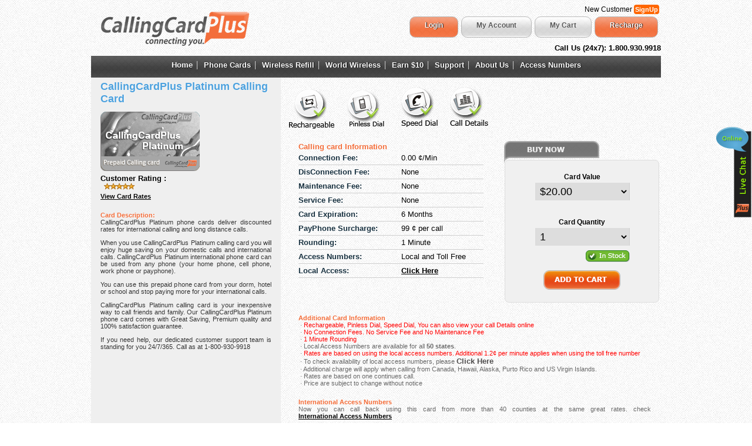

--- FILE ---
content_type: text/html
request_url: https://www.callingcardplus.com/phone-card/callingcardplus-platinum-calling-card_196.html
body_size: 9777
content:
<!DOCTYPE HTML PUBLIC "-//W3C//DTD HTML 4.01 Transitional//EN"
"http://www.w3.org/TR/html4/loose.dtd">

<html lang="en">
<head>
    <title>
        CallingCardPlus Platinum
        Phone Cards,
        CallingCardPlus Platinum
        Calling Cards,
        CallingCardPlus Platinum
        Prepaid Phone Calling Card
       </title>
	<meta http-equiv="Content-Type" content="text/html; charset=utf-8">
    <meta name="keywords" content="callingcardplus platinum phone cards,callingcardplus platinum calling cards,callingcardplus platinum card,callingcardplus platinum cards,callingcardplus platinum prepaid phone card,callingcardplus platinum prepaid calling card">
    <meta name="description" content="CallingCardPlus Platinum phone card offered by CallingCardPlus.com. CallingCardPlus also offers a big selection of low rates and great quality phone cards and calling cards. Save big on your long distance calling and international calling.">
    <meta name="robots" content="index,follow">
    <meta name="googlebot" content="index,follow">
    <BASE HREF="https://www.callingcardplus.com/">
    <link rel="stylesheet" href="/css/styles.css" type="text/css">
    <link href="/img/plus.ico" rel="shortcut icon">
    <script src="java/jquery-1.9.1.js" type="text/javascript"></script>
    <script src="/java/common.js" language="JavaScript"></script>
    <script src="/java/carddetail.js" language="JavaScript"></script>
    <link href="/css/styleNew.css" rel="stylesheet" type="text/css">
    <link href="css/design2014.css" rel="stylesheet" type="text/css" />
    <style>
        #feedback
        {
            width: 30px;
            height: 153px;
            background: url(img/design2014/feedBack.png) no-repeat;
            position: fixed;
            top: 50%;
            right: 0%;
        }
        
        #livechat
        {
            width: 61px;
            height: 157px;
            background: url(img/design2014/livechat.png) no-repeat;
            position: fixed;
            top: 30%;
            z-index: 9999999999999;
            right: 0%;
            transition: width 0.2s;
            -webkit-transition: width 0.5s; /* Safari */
        }
        #livechat:hover
        {
            width: 70px;
        }
        .twitter-share-button
        {
            width: 52px;
        }
    </style>
    <script type="text/javascript">

        $(document).ready(function () {

            CardAmountChange();
            var prepaidtype = $('#PrePaidTypeID').val();
            var optionarray;
            if (prepaidtype == 2) {
                $('#facevalue option:last-child').attr('selected', 'selected');
//                $("#facevalue > option").each(function () {

//                    var myarray = $(this).text().split("|");
//                    if (myarray.length > 1) {
//                        var striked = myarray[0].replace(/\d/g, function (digit) { return digit + "\u0336" });
//                        $(this).html(striked + "=>" + myarray[1]);
//                    }

//                });
            }
            else {
                // $('#facevalue').val('20.00');

                $('#facevalue option').filter(function () { return $(this).html() == "$20.00"; }).attr('selected', 'selected');
            }
        });

        function SubmitOrder() {
            var FormObj;
            var myarray = $('#facevalue').val().split("|");

            var amountinstock = parseInt(myarray[2]);
            var minimumorder = parseInt(myarray[3]);
            if (amountinstock < minimumorder) {
                alert("Sorry, this card value is currently out of stock");
                return false;
            }
            else {
                var selectedamount = myarray[0];
                getElementByIdEx("FValue").value = selectedamount; //$('#facevalue').val();
                getElementByIdEx("Qty").value = $('#quantity').val();
                FormObj = GetForm("OrderForm")
                FormObj.submit();
            }
        
        }


       function CardAmountChange() {
           var limit = $('#DailyLimit').val();
            if(limit=="")
            {

            limit = 60
        }


        var myarray = $('#facevalue').val().split("|");

        var selectedamount = myarray[0];  //$('#facevalue').val();
        $('#ProductCode').val(myarray[1]);

        var amountinstock = parseInt(myarray[2]);
        var minimumorder = parseInt(myarray[3]);

        if (amountinstock < minimumorder) {
            $('#instockdiv').css('display', 'none');
            $('#outstockdiv').css('display', 'block');
        }
        else {
            $('#instockdiv').css('display', 'block');
            $('#outstockdiv').css('display', 'none');
        }

        var nocards = limit / selectedamount;

        $('#quantity').find('option').remove().end();

        if (nocards == 0) {

            $('#quantity').prop('disabled', 'disabled');
          
        }
        else {
            $('#quantity').prop('disabled', false);
          
            for (var i = 1; i <= nocards; i++) {

                if (i == 1 && selectedamount == 5) {

                }
                else {
                    var option = "<option value='" + i + "'>" + i + "</option>";
                    $('#quantity').append(option);
                }

            }

            var length = $('#quantity').children('option').length;
            if (length == 0) {
                var option = "<option value='" + 1 + "'>" + 1 + "</option>";
                $('#quantity').append(option);
            }

          
        }
          
        }
    </script>
<script>
  (function(i,s,o,g,r,a,m){i['GoogleAnalyticsObject']=r;i[r]=i[r]||function(){
  (i[r].q=i[r].q||[]).push(arguments)},i[r].l=1*new Date();a=s.createElement(o),
  m=s.getElementsByTagName(o)[0];a.async=1;a.src=g;m.parentNode.insertBefore(a,m)
  })(window,document,'script','//www.google-analytics.com/analytics.js','ga');

  ga('create', 'UA-219300-1', 'callingcardplus.com');
  ga('require', 'linkid', 'linkid.js');
  ga('send', 'pageview');

</script>
</head>
<body onload="">
    
<div class="nd2014_bodyContainer">
<script type="text/javascript">
    function MM_openBrWindow(theURL, winName, features) { //v2.0
        window.open(theURL, winName, features);
    }
</script>

<a href="#"><div id="feedback" style="display:none;"></div></a>
<div id="livechat" onClick="MM_openBrWindow('https://chatserver.comm100.com/chatwindow.aspx?planId=299&amp;siteId=174796&amp;pageTitle=Phone%20Cards%2C%20Calling%20Cards%2C%20Prepaid%20Phone%20Card%2C%20Prepaid%20Calling%20Card%20from%20CallingCardPlus&amp;pageUrl=http%3A%2F%2Fwww.callingcardplus.com%2F&amp;r=8','','width=500,height=400')"></div>

<a href="https://www.callingcardplus.com"><div class="nd_left nd_Logo_callinCard"></div></a>
<div class="nd_right" style="">

<div class="nd_clear"></div>

<div class="nd2014_welcomeGuest" style="display:block; text-align:right;">

  <span style="display:inline-block; text-shadow:none; font-size:12px;  padding:3px; border-radius:5px; ">New Customer <span style="display:inline-block; background:#F60; color:#FFF; padding:2px; text-shadow:none; border-radius:4px;"><a href="SignUp.asp">SignUp</a></span> </span>
</div>
  
<div class="nd2014_bt_box" style="float:right; margin-right:0px;">

<a href="LogIn.asp"><div class="nd2014_orange_bt nd_left nd2014BtMargin" style="display:block;">Login</div></a>

<a href="MyAccount.asp"><div class="nd2014_gray_bt nd_left nd2014BtMargin">My Account</div></a>
<a href="Cart.asp"><div class="nd2014_gray_bt nd_left nd2014BtMargin">My Cart</div></a>
<a href="LogIn.asp"><div class="nd2014_orange_bt nd_left nd2014BtMargin" >Recharge</div></a>
</div>
<div class="nd_clear"></div>
<div class="nd2014_callus"><span style="display:inline-block; float:right; margin-right:0px; padding-top:5px; padding-bottom:3px; padding-left:0px;"><b>Call Us (24x7): 1.800.930.9918</b></span>
</div>
</div>


<div class="nd_clear"></div>
<div class="nd2014_navbar">
<ul style="text-align:center;">
<li class="default"><a href="https://www.callingcardplus.com/">Home</a></li>
<li><a href="PhoneCards.asp">Phone Cards</a></li>
<li><a href="WirelessCards.asp">Wireless Refill</a></li>
<li><a href="WorldWireless.asp">World Wireless</a></li>
<li><a href="ReferFriendProm.asp">Earn $10</a></li>
<li><a href="Customer_Service.asp">Support</a></li>
<li><a href="aboutus.asp">About Us</a></li>
<li style="border-right:none;"><a href="LocalAccess.asp"> Access Numbers</a></li>
</ul>
</div>



    <!-- start of the left box: Card Pic - Desc ] -->
    <div class="nd2014_cdLeftBox nd_left" style="background: #efefef; padding: 0px 16px;
        height: 760px;">
        <div class="nd2014_cdCardName">
            <h1>CallingCardPlus Platinum Calling Card<h1/></div>
        <div class="nd2014_cdCrdImage">
            <img src="/images/cards/CCPPlatinum.png" alt="CallingCardPlus Platinum Calling Card"></div>
        <div style="padding-top: 5px;">
            <strong>Customer Rating :</strong></div>
        <div>
            <img src="/Images/Stars/stars50.gif" width="64" height="12"></div>
        <div style="padding-top: 5px;">
            <strong>
                <a href='/calling-card/international-rates/callingcardplus-platinum-phone-card_196.html'>
                    <span style="text-decoration:underline;">View Card Rates</span></a>
                </strong></div>
        <div class="nd2014_cdCCardDesc">
            <strong><span style="color: #f36c38;">Card Description:</span></strong>
            <br>
            CallingCardPlus Platinum
            phone cards deliver discounted rates for international calling and long distance
            calls.<p>
                When you use
                CallingCardPlus Platinum
                calling card you will enjoy huge saving on your domestic calls and international
                calls.
                CallingCardPlus Platinum
                international phone card can be used from any phone (your home phone, cell phone,
                work phone or payphone).
            </p>
            You can use this prepaid phone card from your dorm, hotel or school and stop paying
            more for your international calls.
            <p>
                CallingCardPlus Platinum
                calling card is your inexpensive way to call friends and family. Our
                CallingCardPlus Platinum
                phone card comes with Great Saving, Premium quality and 100% satisfaction guarantee.
                <p>
                    If you need help, our dedicated customer support team is standing for you 24/7/365.
                    Call as at 1-800-930-9918</p>
                
            </p>
        </div>
    </div>
    <!-- end of the left box: Card Pic - Desc ] -->
    <!-- start of the right box: card Deatails - buy ] -->
    <div class=" nd_left" style="margin-top: 0px;">
    
        <div style="margin-top: 17px; padding-left: 14px; margin-bottom: 20px;">
            <span>
                <img src="img/design2014/rechargeable.png">
                </span> <span>
                    <img src="img/design2014/PinlessDial.png"></span> <span>
                            <img src="img/design2014/speedDial.png"></span> <span>
                                    <img src="img/design2014/callDetails.png"></span>
        </div>
        

        <div style="margin-left: 30px;">
            <div class="nd_left nd2014_cdcardIndo">
                <div style="color: #f36c38;">
                    
                    <strong>Calling card Information</strong>
                    
                    </div>
                
                <div class="nd2014_cdSpaceBteween">
                    <span style="display: inline-block;" class="nd2014_cdSpanLabel">Connection Fee:</span><span
                        class="nd2014_cdValueSize" style="display: inline-block;">0.00
                        &#162;/Min</span></div>
                <div class="nd2014_cdSpaceBteween">
                    <span class="nd2014_cdSpanLabel" style="display: inline-block;">DisConnection Fee:</span><span
                        class="nd2014_cdValueSize" style="display: inline-block;">None
                    </span>
                </div>
              
                <div class="nd2014_cdSpaceBteween">
                    <span class="nd2014_cdSpanLabel" style="display: inline-block;">Maintenance Fee:</span><span
                        class="nd2014_cdValueSize" style="display: inline-block;">None</span></div>
                <div class="nd2014_cdSpaceBteween">
                    <span class="nd2014_cdSpanLabel" style="display: inline-block;">Service Fee:</span><span
                        class="nd2014_cdValueSize" style="display: inline-block;">None</span></div>
                <div class="nd2014_cdSpaceBteween">
                    <span class="nd2014_cdSpanLabel" style="display: inline-block;">Card Expiration:</span><span
                        class="nd2014_cdValueSize" style="display: inline-block;">6 Months</span></div>
                <div class="nd2014_cdSpaceBteween">
                    <span class="nd2014_cdSpanLabel" style="display: inline-block;">PayPhone Surcharge:</span><span
                        class="nd2014_cdValueSize" style="display: inline-block;">99 &#162; per call
                    </span>
                </div>
                <div class="nd2014_cdSpaceBteween">
                    <span class="nd2014_cdSpanLabel" style="display: inline-block;">Rounding:</span><span
                        class="nd2014_cdValueSize" style="display: inline-block;">
                        1 Minute</span></div>
                <div class="nd2014_cdSpaceBteween">
                    <span class="nd2014_cdSpanLabel" style="display: inline-block;">Access Numbers:</span><span
                        class="nd2014_cdValueSize" style="display: inline-block;">
                        
                        <td>
                            Local and Toll Free
                        </td>
                        </span></div>
                
                <div class="nd2014_cdSpaceBteween">
                    <span class="nd2014_cdSpanLabel" style="display: inline-block;">Local Access:</span><span
                        class="nd2014_cdValueSize" style="display: inline-block;"><a href='/LocalAccess.asp?cid=196&Sid=23'
                            class="blacklinks"><span style="text-decoration:underline; color:#000; font-weight:bold;">Click Here</span></a> </span>
                </div>
                
            </div>
            <div class="nd_right">
                <div class="nd2014_cdPaymentBox" style="text-align: center; position: relative;">
                    <div id="instockdiv" class="nd2014_instock">
                    </div>
                    <div id="outstockdiv" class="nd2014_outStock" style="display: none;">
                    </div>
                    <div class="nd2014_buNow">
                    </div>

                    
                                        
                                            <input name='DailyLimit' id='DailyLimit' type='hidden' value="60"/>
            
                    <div style="font-size: 12px; padding-bottom: 3px; padding-top: 18px; text-shadow: 1px 0 1px #FFFFFF;">
                        <strong>Card Value</strong></div>
                    <div><form name='OrderForm' id='OrderForm' method='post'
                            action='/doInitCart.asp'>
                                              <input name='FValue' id='FValue' type='hidden' value="">
											  <input name='Qty' id='Qty' type='hidden' value="">
											  <Input type='hidden' name='sc' id='sc' value='CD'>
											  <Input type='hidden' name='CID' id='CID' value='196'>
											  <Input type='hidden' name='PrePaidTypeID' id='PrePaidTypeID' value='1'> 
											  <Input type='hidden' name='TransactionTypeID' id='TransactionTypeID' value='1'>
											  <Input type='hidden' name='retURL' id='Hidden1' value=''>                                               
                                               <input type='hidden' name='ProductCode' id='Hidden2' value=''>
                                              <input type='hidden' name='DestAmount' id='Hidden3' value='-1'>   
			            </form>
                            
                        <select id="facevalue" name="facevalue" onchange="CardAmountChange();">
                            
											<option value="40.00||171|1">$40.00</option>
											
											<option value="20.00||444|1">$20.00</option>
											
											<option value="10.00||0|1">$10.00</option>
											
											<option value="5.00||65|2">$5.00</option>
											

                        </select>
                        
                        </div>

                    <div style="font-size: 12px; padding-bottom: 3px; padding-top: 30px; text-shadow: 1px 0 1px #FFFFFF;">
                        <strong>Card Quantity</strong></div>
                    <div>
						<select id=quantity name=quantity>
                        </select></div>
                        					
                    <div style="padding-top: 40px;">
                        <button onclick="SubmitOrder();" class="nd2014_cdBuyBt">
                        </button>
                    </div>
                </div>
            </div>
            <div class="clear">
            </div>
        </div>
        <div class="nd_clear">
        </div>
       
        <div style="margin-left: 30px; width: 600px; font-size: 11px; color: #666; margin-top: 20px;">
            <div style="text-align: justify; color: #f36c38;">
                <strong>Additional Card Information</strong></div>
            <div style="text-align: justify;">
                &nbsp;&middot; <font color="#FF0000">Rechargeable, Pinless Dial, Speed Dial, You can also view your call Details online</font> <br>
&nbsp;&middot; <font color="#FF0000">No Connection Fees. No Service Fee and No Maintenance Fee</font><br>
&nbsp;&middot; <font color="#FF0000">1 Minute Rounding</font><br>
&nbsp;&middot; Local Access Numbers are available for all <b>50 states</b>.</font> <br>
&nbsp;&middot; <font color="#FF0000">Rates are based on using the local access numbers. Additional 1.2¢ per minute applies when using the toll free number</font> <br>
&nbsp;&middot; To check availability of local access numbers, please <A href="https://www.callingcardplus.com/LocalAccess.asp?cid=196&Sid=23" target=blank  class="blacklinks"><strong>Click Here</strong></A><BR>	
&nbsp;&middot; Additional charge will apply when calling from Canada, Hawaii, Alaska, Purto Rico and US Virgin Islands. <br>
&nbsp;&middot; Rates are based on one continues call.<br>
&nbsp;&middot; Price are subject to change without notice<br></div>
        </div>
          
        <div style="margin-top: 17px; margin-top: 20px; width: 600px; margin-left: 30px;
            font-size: 11px; color: #666;">
            <div style="color: #f36c38;">
                <strong>International Access Numbers</strong></div>
            <div style="font-size: 11px; color: #666; text-align: justify;">
                Now you can call back using this card from more than 40 counties at the same great
                rates. check <a href="https://www.callingcardplus.com/international-access-numbers.asp"
                    target="blank"><span style="text-decoration:underline; font-weight:bold;">International Access Numbers</span></a></div>
        </div>
        
        <div style="margin-top: 17px; margin-top: 20px; width: 600px; margin-left: 30px;
            font-size: 11px; color: #666;">
            <div style="color: #f36c38;">
                <strong>
                    Calling
                    Instructions</strong></div>
            <div style="font-size: 11px; color: #666; text-align: justify;">
                &nbsp;1. Dial the Local Access Number or the TOLL FREE number<br>
&nbsp;2. At the prompt, enter your PIN <br>
&nbsp;3. For Domestic Calls in the U.S., Canada & Caribbean: 1+ area code + the phone number<br>
&nbsp;4. For international calls: 011 + Country code + city code + The phone number 
To make another call , don’t hang up . press pound key [#] two times</div>
            
        </div>
    </div>
    
    <!-- End of the right box: card Deatails - buy ] -->
    <div class="md_clear">
    </div>
    
    <!-- end if -->
    </div>
    </strong>
    <div style="clear:both;"></div>



</div>
<div style="height:130px; background: #666; margin-top:50px; ">

<div style="width:780px; margin:0px auto; padding:20px 0px;">
<div style="float:left; color:#FFF; font-size:17px; text-shadow:0px 1px 0px #000;"><div>Make smart calls with our free apps</div>
<div style="text-align:center; padding-top:20px;"><img src="img/app.png" usemap="#Map" border="0">
  <map name="Map">
    <area shape="rect" coords="143,3,280,52" href="https://itunes.apple.com/us/app/callingcardplus-dialer/id789927222" target="new">
    <area shape="rect" coords="-10,-1,137,48" href="https://play.google.com/store/apps/details?id=com.teleplus.callingcardplus&hl=en" target="new">
  </map>
</div>

</div>
<div style="float:left; color:#FFF; font-size:17px; text-shadow:0px 1px 0px #000; margin-left:140px;"><div style="color:#FFF; font-size:17px; text-shadow:0px 1px 0px #000;">Follow us</div>
<div style="margin-top:10px">


<div style="float:left; width:41px; height:41px;"><a href="https://www.facebook.com/CallingCardPlus" onMouseOut="MM_swapImgRestore()" onMouseOver="MM_swapImage('Image9','','img/f.png',1)"><img src="img/fg.png" width="41" height="41" id="Image9"></a></div>
<div style="float:left; width:42px; height:42px; margin-left:10px;" ><a href="https://twitter.com/CallingCardPlus" onMouseOut="MM_swapImgRestore()" onMouseOver="MM_swapImage('Image10','','img/t.png',1)"><img src="img/tg.png" width="42" height="42" id="Image10"></a></div>
<div style="float:left; width:40px; height:40px; margin-left:10px;"><a href="https://plus.google.com/+Callingcardplus/posts" onMouseOut="MM_swapImgRestore()" onMouseOver="MM_swapImage('Image11','','img/g.png',1)"><img src="img/gg.png" width="40" height="40" id="Image11"></a></div>
</div>
</div>
<div style="clear:both;"></div>

</div>

</div>
<div class="nd2014_Footer" style="height:250px; padding-top:30px; ">
<div class="nd2014_footer_Box">
<div class="nd_left nd2014_footerBlock1" style="padding-right:19px; font-size:12px!important; border-right:none!important;">
<div class="nd2014_footerBlock2_title" style=" text-align:left;">COMPANY </div>
<div style="padding-top:5px; text-align:left;"><span class="nd2014_footerLinks"><a href="aboutus.asp">About us</a></span><br>
  <span class="nd2014_footerLinks"><a href="javascript:popup('https://www.callingcardplus.com/TermsOfUse.asp',100,100)">Terms of Use</a></span><br>
  <span class="nd2014_footerLinks"><a href="javascript:popup('https://www.callingcardplus.com/PrivacyNotice.asp',100,100)">Privacy Notice</a></span><br>
  <span class="nd2014_footerLinks"><a href="javascript:popup('https://www.callingcardplus.com/Return-Policy.asp',100,100)">Return Policy</a></span><br>
  <span class="nd2014_footerLinks"> <a href="https://www.callingcardplus.com/SiteMap.asp">Site map</a></span><br>
  <span>
<a href="https://www.callingcardplus.com/resources.asp">Resources</a>
</span><br>
</div>
</div>


<div class="nd_left" >
<div style="padding-left:10px; padding-right:20px; text-shadow:none; font-size:11px;">

 
<div class="nd2014_footerBlock2_title" style="padding-top:0px; text-shadow:0px 1px 0px #000;">PROUDUCTS & SERVICES </div> 
<div style="padding-top:5px; padding-bottom:20px; font-size:12px;" ><span class="nd2014_footerLinks"><a href="https://www.callingcardplus.com/">Calling Cards </a></span><br>
  <span class="nd2014_footerLinks"><a href="https://www.callingcardplus.com/">Phone Cards </a></span><br>
 <span class="nd2014_footerLinks"><a href="https://www.callingcardplus.com/WirelessCards.asp"> Wireless Refills </a></span><br>
  <span class="nd2014_footerLinks"><a href=" https://www.callingcardplus.com/WorldWireless.asp">International  Top-Ups </a><br>
  <a href="https://www.callingcardplus.com/PhoneCards.asp">International Calling  Cards</a></span><br>
  <span class="nd2014_footerLinks"><a href=" https://www.callingcardplus.com/mobile-top-up/CountryList.asp">Mobile Top up  </a></span><br>
  <span class="nd2014_footerLinks"><a href="https://www.callingcardplus.com/PhoneCards.asp">Prepaid Phone Cards</a></span> </div>





</div>
</div>

<div class="nd_left">
<div style="padding-left:10px; padding-right:20px; text-shadow:none; font-size:11px;">

 
<div class="nd2014_footerBlock2_title" style="padding-top:0px; text-shadow:0px 1px 0px #000;">HELP & RESOURCES </div> 
<div style="padding-top:5px; padding-bottom:20px; font-size:12px;" ><span class="nd2014_footerLinks"><a href="https://www.callingcardplus.com/FAQ.asp">FAQ </a></span><br>
  <span class="nd2014_footerLinks"><a href="https://www.callingcardplus.com/Customer_Service.asp">Customer Support </a></span><br>
  <br>
  <div class="nd2014_footerBlock2_title" style="padding-top:0px; text-shadow:0px 1px 0px #000;">FOLLOW US</div>
  <div>
    <span class="nd2014_footerLinks"><a href="https://www.facebook.com/CallingCardPlus">Facebook </a></span><br>
      <span class="nd2014_footerLinks"><a href="http://www.twitter.com/CallingCardPlus">Twitter </a></span><br>
        <span class="nd2014_footerLinks"><a href="https://plus.google.com/+Callingcardplus/posts">Google+ </a></span></div>
 </div>





</div>
</div>


<div class="nd_left nd2014_footerBlock1" style="margin-left:0px; padding-right:0px; border-right:none;">
<div style="padding-top:0px;"><strong>We Accept</strong></div>
<div class="nd2014_weaccept" style="margin-left:137px;"></div>
<div style="padding-top:0px;"><strong>Trusted By</strong></div>
<!--<a href="https://www.resellerratings.com" onclick="window.open('https://seals.resellerratings.com/landing.php?seller=106669','name','height=760,width=780,scrollbars=1'); 
return false;">
<img style='border:none;' src='//seals.resellerratings.com/seal.php?seller=106669' 
oncontextmenu="alert('Copying Prohibited by Law - ResellerRatings seal is a Trademark of All Enthusiast, Inc.'); return false;" /></a>-->

<script type="text/javascript" src="https://sealserver.trustwave.com/seal.js?code=bc814111ddea4264832ed1c5506081ce"></script>

<!--<div id="7412350c-2abd-4bbe-85f2-71dea8ec42e2">--> 
<!--
<script type="text/javascript" src="//privacy-policy.truste.com/privacy-seal/TelePlus,-LLC/asc?rid=7412350c-2abd-4bbe-85f2-71dea8ec42e2"></script><a href="//privacy.truste.com/privacy-seal/TelePlus,-LLC/validation?rid=4e1e9c37-5537-4699-bbcb-52e447092e9c" title="TRUSTe Privacy Certification" target="_blank"><img style="border: none" src="//privacy-policy.truste.com/privacy-seal/TelePlus,-LLC/seal?rid=4e1e9c37-5537-4699-bbcb-52e447092e9c" alt="TRUSTe Privacy Certification"/></a>
-->
<!--
<img style="border: none; cursor:pointer;" src="images/imagesNew/geoTrust.png" width="98" height="47" onClick="MM_openBrWindow('http://smarticon.geotrust.com/smarticonprofile?Referer=https://www.callingcardplus.com','','scrollbars=yes,width=500,height=500')">
-->
<div>
<a target="_blank" title="CallingCardPlus.com BBB Business Review" href="https://www.bbb.org/washington-dc-eastern-pa/business-reviews/telephone-pre-paid-card-sales-and-distribution/callingcardplus-com-in-alexandria-va-236005704/#bbbonlineclick"><img alt="CallingCardPlus.com BBB Business Review" style="border: 0;" src="https://seal-dc-easternpa.bbb.org/seals/blue-seal-200-42-whitetxt-callingcardplus-com-236005704.png" /></a>
</div>
</div>

<div style="clear:both;"></div>
<div style="text-align:center; padding-top:20px; font-size:11px; text-shadow:0px 1px 0px #000; padding-bottom:20px;">Copyright &copy; 2002-2024, CallingCardPlus.com. All rights reserved </div>
</div>
</div>
<script type="text/javascript">
    adroll_adv_id = "APXTPBJNKFGEFH55E5SBHB";
    adroll_pix_id = "KNYTCZCVNJCBBPL3MKQNYL";
    /* OPTIONAL: provide email to improve user identification */
    /* adroll_email = "username@example.com"; */
    (function () {
        var _onload = function(){
            if (document.readyState && !/loaded|complete/.test(document.readyState)){setTimeout(_onload, 10);return}
            if (!window.__adroll_loaded){__adroll_loaded=true;setTimeout(_onload, 50);return}
            var scr = document.createElement("script");
            var host = (("https:" == document.location.protocol) ? "https://s.adroll.com" : "http://a.adroll.com");
            scr.setAttribute('async', 'true');
            scr.type = "text/javascript";
            scr.src = host + "/j/roundtrip.js";
            ((document.getElementsByTagName('head') || [null])[0] ||
                document.getElementsByTagName('script')[0].parentNode).appendChild(scr);
        };
        if (window.addEventListener) {window.addEventListener('load', _onload, false);}
        else {window.attachEvent('onload', _onload)}
    }());
</script>

    


        
    </script>
    <script type="text/javascript">
        $(document).ready(function () {
            setInterval("AnimateScreens()", 5000);
            CardAmountChange();
        });

        function AnimateScreens() {
            var isVisible
            isVisible = $('.screen1').is(":visible");
            var transition = 1500;
            if (isVisible) {
                $('.screen1').fadeOut(transition);
                $('.screen2').fadeIn(transition);
                return;
            }
            isVisible = $('.screen2').is(":visible");
            if (isVisible) {
                $('.screen2').fadeOut(transition);
                $('.screen3').fadeIn(transition);
                return;
            }
            isVisible = $('.screen3').is(":visible");
            if (isVisible) {
                $('.screen3').fadeOut(transition);
                $('.screen1').fadeIn(transition);
                return;
            }


        }

     

    </script>
 
</body>
</html>


--- FILE ---
content_type: text/css
request_url: https://www.callingcardplus.com/css/styleNew.css
body_size: 7307
content:
@charset "utf-8";
/* CSS Document */


body, h1, h2, h3, td, tr, th, ul, li 
{ margin:0px; padding:0px; }

body { background: url(../images/imagesNew/topHeaderBg.png) repeat-x;
color:#000!important;
}

.rm_left { float:left;}
.rm_right { float:right;}
.rm_clear { clear:both;}
.rm_bold { font-weight:bold;}

#rm_container { margin:0px auto; width:976px; font-family:Verdana, Geneva, sans-serif; font-size:12px;}

.rm_topHeader { height:23px; text-align:right; background:url(../Images/imagesNew/topHeaderBg.png) repeat-x; color:#b2b2b2; padding-top:3px; padding-right:5px;}
.rm_headerCenter { height:82px; background:url(../Images/imagesNew/callingCardLogo.png) no-repeat 5px 0px;} /* 5px 15px old Logo Bg */
.rm_headerRight {  width:380px; padding-top:20px;}
.rm_callUs { margin-top:5px; text-align:right; padding-right:30px; background:url(../Images/imagesNew/callusNow.png) no-repeat 98% 0%;}


/* icon link */
.rm_Icon {height:15px; padding-left:25px; padding-right:10px; padding-top:2px; margin-right:10px; border-right:1px solid #333;}
.rm_IconLogin { background:url(../images/ImagesNew/loginIcon.png) no-repeat;}
.rm_IconLogout { background:url(../images/ImagesNew/rm_logout.png) no-repeat;}

.rm_myAccountIcon { background:url(../images/ImagesNew/myAccountIcon.png) no-repeat 0px 3px;}
.rm_viewCartIcon { background:url(../images/ImagesNew/viewCartIcon.png) no-repeat 0px 2px;}
.rm_helpIcon { background:url(../images/ImagesNew/helpIcon.png) no-repeat; padding-left:20px; padding-right:15px!important;}

.rm_menu { background:url(../images/imagesNew/menuBg.png) repeat-x; height:25px; padding-left:10px; padding-top:8px}
ul li { display:inline;}
li { padding-left:15px; padding-right:15px; border-right:1px solid #CCC;}


.rm_banner { height:224px; background:url(../images/imagesNew/bannerDesign.jpg) no-repeat;  position:relative;}
.rm_banner1 { height:224px; background:url(../images/imagesNew/bannerDesign2.jpg) no-repeat;  position:relative;}
.rm_searchBg {
	background: url(../images/imagesNew/searchBg.png) no-repeat;
	width: 930px;
	height: 59px;
	position: absolute;
	left: 0px;
	top: 124px;
	padding-top: 40px;
	padding-left: 30px;
}
.rm_searchTitle { color:#FFF; margin-right:50px; padding-bottom:5px;}
 .searhFormSelect select { border:1px solid #000; width:250px; padding:7px;}


.rm_searchBg .ic_boxlist {
    color: #000;
    font-family: verdana;
    font-size: 12px;
    font-weight: normal;
    height: auto;
    text-decoration: none;
    width: 250px;
}


.rm_searchButton { background:url(../images/imagesNew/searchButton.png) no-repeat; width:124px; height:35px; margin-top:20px; margin-left:20px;}


.rm_leftContainer {width:705px;}
.rm_rightContainer { width:267px;}
.rm_ButtonsBg { width:253px; height:58px; background:url(../images/imagesNew/buttonsBg.png) no-repeat; padding-top:15px; padding-left:15px;}
.rm_topSellinRates { width:700px; height:308px; background:url(../images/imagesNew/topSellingRates.png) no-repeat; margin-top:20px; padding-top:45px; padding-left:10px;}

.rm_coutryRates { width:175px; height:16px; border-bottom:1px solid #c3c3c3; margin-right:20px; margin-bottom:5px; padding-bottom:2px; padding-left:25px;}


h1 { font-size:18px; font-weight:bold; color:#4ca1de;}
h2 { text-align:justify; font-size:12px; font-weight:normal;}


/* links */
.rm_menu a:link, .rm_menu a:active, .rm_menu a:visited { color:#FFF; text-shadow:#666 1px; text-decoration:none; font-weight:bold; font-size:12px;}
.rm_menu a:hover { color:#f7a788; text-decoration:none; font-size:12px;} 


.rm_headerRight a:link, .rm_headerRight a:visited, .rm_headerRight a:active {color:#282828; text-decoration:none; text-shadow:1px 1px #CCC;}
.rm_headerRight a:hover {color:#070707; text-shadow:1px 1px #CCC;}


.rm_coutryRates a:link, .rm_coutryRates a:visited, .rm_coutryRates a:active {color:#282828; text-decoration:none; text-shadow:1px 1px #CCC;}
.rm_coutryRates a:hover {color:#ff7800; text-shadow:1px 1px #CCC; text-decoration:underline;}

.rm_loginBt { width:82px; height:37px; background:url(../images/imagesNew/loginBt.png) no-repeat;}
.rm_recharge {width:145px; height:37px; background:url(../images/imagesNew/rechargeBt.png) no-repeat;}


.rm_topSellingCards { background:url(../images/imagesNew/toppSellingCards.png) no-repeat; width:701px; height:315px; padding-top:60px; padding-left:15px;}

.rm_topCards { width:214px; height:140px; margin-right:15px;} 
.rm_topcardsName { padding-bottom:5px; padding-left:5px; padding-top:0px; text-shadow:1px 1px #CCC;}
.rm_refill { width:701px; background:url(rfill.png) no-repeat; height:251px; padding-left:20px; padding-right:20px; padding-top:20px;}

.rm_refillSubTitle { text-shadow:1px 1px #CCC; padding-top:10px; font-weight:bold;}
.rm_callingcards { color:#53a4df;}
.rm_logos { background:url(logos.png) no-repeat; width:650px; height:86px; margin-top:20px;}
.rm_rechargerefil { background:url(../images/imagesNew/rechargeBt.png) no-repeat; width:145px; height:37px; margin-top:70px;}


.rm_refill_ { background:url(../images/imagesNew/refillBt.png) no-repeat; width:82px; height:37px; margin-top:46px;}


a:link, a:actve, a:visited, a:hover { border:0px;}
img { border:0px;}

.rm_adv { width:260px;  margin-top:10px;}
.rm_box { width:250px; border:1px solid #c4c4c4; margin-top:10px; padding-left:5px; padding-top:10px; padding-bottom:10px; padding-right:5px;}
.rm_boxTitle { font-size:12px; color:#53a4df;}
.rm_boxContent { height:16px; padding-left:21px; background:url(../images/imagesNew/sign.png) no-repeat; margin-top:5px;}
.rm_BoxText { font-size:11px; text-align:justify; margin-top:3px; margin-bottom:10px;}


.footer { background:url(../images/imagesNew/footer.png) repeat-x; height:111px; color:#dadada; text-align:center; padding-top:20px; font-size:12px; font-family:Verdana, Geneva, sans-serif;}

.orange_bold {
    color: #F36E3B;
    font-family: verdana;
    font-size: 12px;
    font-weight: normal;
}



/* flags */


.rm_vietnam { background:url(https://www.callingcardplus.com/img/flags/VN.GIF) no-repeat 3px 3px;}

.rm_uae { background:url(https://www.callingcardplus.com/img/flags/AE.GIF) no-repeat 3px 3px;}

.rm_uganda { background:url(https://www.callingcardplus.com/img/flags/UG.GIF) no-repeat 3px 3px;}


.rm_trinidadt-tobago { background:url(https://www.callingcardplus.com/img/flags/TT.GIF) no-repeat 3px 3px;}

.rm_haiti { background:url(https://www.callingcardplus.com/img/flags/HT.GIF) no-repeat 3px 3px;}

.rm_guatemala { background:url(https://www.callingcardplus.com/img/flags/GT.GIF) no-repeat 3px 3px;}


.rm_dominican-republic { background:url(https://www.callingcardplus.com/img/flags/DO.GIF) no-repeat 3px 3px;}



.rm_bangladesh { background:url(https://www.callingcardplus.com/img/flags/BD.GIF) no-repeat 3px 3px;}



.rm_afghanistan { background:url(https://www.callingcardplus.com/img/flags/AF.GIF) no-repeat 3px 3px;}


.rm_egypt { background:url(https://www.callingcardplus.com/img/flags/EG.GIF) no-repeat 3px 3px;}

.rm_australia { background:url(https://www.callingcardplus.com/img/flags/AU.GIF) no-repeat 3px 3px;}

.rm_brazil { background:url(https://www.callingcardplus.com/img/flags/BR.GIF) no-repeat 3px 3px;}


.rm_canada { background:url(https://www.callingcardplus.com/img/flags/CA.GIF) no-repeat 3px 3px;}

.rm_china { background:url(https://www.callingcardplus.com/img/flags/CN.GIF) no-repeat 3px 3px;}


.rm_cuba { background:url(https://www.callingcardplus.com/img/flags/CU.GIF) no-repeat 3px 3px;}

.rm_ethiopia { background:url(https://www.callingcardplus.com/img/flags/ET.GIF) no-repeat 3px 3px;}

.rm_france { background:url(https://www.callingcardplus.com/img/flags/FR.GIF) no-repeat 3px 3px;}

.rm_russia { background:url(https://www.callingcardplus.com/img/flags/RU.GIF) no-repeat 3px 3px;}

.rm_spain { background:url(https://www.callingcardplus.com/img/flags/ES.GIF) no-repeat 3px 3px;}


.rm_UK { background:url(https://www.callingcardplus.com/img/flags/GB.GIF) no-repeat 3px 3px;}


.rm_germany { background:url(https://www.callingcardplus.com/img/flags/DE.GIF) no-repeat 3px 3px;}


.rm_ghana { background:url(https://www.callingcardplus.com/img/flags/GH.GIF) no-repeat 3px 3px;}


.rm_guantemala { background:url(https://www.callingcardplus.com/img/flags/GT.GIF) no-repeat 3px 3px;}


.rm_india { background:url(https://www.callingcardplus.com/img/flags/IN.GIF) no-repeat 3px 3px;}


.rm_indonessia { background:url(https://www.callingcardplus.com/img/flags/ID.GIF) no-repeat 3px 3px;}

.rm_italie { background:url(https://www.callingcardplus.com/img/flags/IT.GIF) no-repeat 3px 3px;}



.rm_jamaica { background:url(https://www.callingcardplus.com/img/flags/JM.GIF) no-repeat 3px 3px;}



.rm_jordon { background:url(https://www.callingcardplus.com/img/flags/JO.GIF) no-repeat 3px 3px;}


.rm_saudia { background:url(https://www.callingcardplus.com/img/flags/SA.GIF) no-repeat 3px 3px;}

.rm_turkey { background:url(https://www.callingcardplus.com/img/flags/TR.GIF) no-repeat 3px 3px;}


.rm_kenya { background:url(https://www.callingcardplus.com/img/flags/KE.GIF) no-repeat 3px 3px;}



.rm_korea { background:url(https://www.callingcardplus.com/img/flags/KR.GIF) no-repeat 3px 3px;}


.rm_mexico { background:url(https://www.callingcardplus.com/img/flags/MX.GIF) no-repeat 3px 3px;}

.rm_nepal { background:url(https://www.callingcardplus.com/img/flags/NP.GIF) no-repeat 3px 3px;}


.rm_netherlands { background:url(https://www.callingcardplus.com/img/flags/NL.GIF) no-repeat 3px 3px;}


.rm_nigeria { background:url(https://www.callingcardplus.com/img/flags/NG.GIF) no-repeat 3px 3px;}


.rm_pakistan { background:url(https://www.callingcardplus.com/img/flags/PK.GIF) no-repeat 3px 3px;}


.rm_peru { background:url(https://www.callingcardplus.com/img/flags/PE.GIF) no-repeat 3px 3px;}
.rm_philipines { background:url(https://www.callingcardplus.com/img/flags/PH.GIF) no-repeat 3px 3px;}


.rm_sAffrica { background:url(https://www.callingcardplus.com/img/flags/ZA.GIF) no-repeat 3px 3px;}

.rm_Ukrania { background:url(https://www.callingcardplus.com/img/flags/UA.GIF) no-repeat 3px 3px;}


.rm_usa { background:url(https://www.callingcardplus.com/img/flags/US.GIF) no-repeat 3px 3px;}



.rm_searchresultTitle { font-size:14px; font-family:verdana; }

.rm_searchBox { width:243px; height:183px; background:url(../images/imagesNew/searchBoxOrange.png) no-repeat; padding:10px; margin-left:5px; margin-right:5px;}


.rm_searchBox a:link, .rm_searchBox a:visited, .rm_searchBox a:active { color:#000; text-decoration:none; font-size:13px; font-family:Verdana, Geneva, sans-serif;}
.rm_searchBox a:hover { color:#333; font-size:13px; text-decoration:underline;}


.rm_searchBox:hover {width:243px; height:183px; background:url(../images/imagesNew/searchBoxBlue.png) no-repeat; padding:10px; margin-left:5px; margin-right:5px;}



.callingtoLinks a:link, .callingtoLinks a:active, .callingtoLinks a:visited { color:#ff9600; ttext-decoration:none; font-size:12px;}
.callingtoLinks a:hover { color:#f6e39f; text-decoration:none; font-size:12px;} 


.greenlarge { color:#f26e3b;}
.greensmall { color:#f26e3b;}
.bluenormal2 {color:#000;}


a.graylinks:link {
    color: #FFF;
    font-family: verdana;
    font-size: 11px;
    text-decoration: underline;
}


a.graylinks:hover {
    color: #FFF;
    font-family: verdana;
    font-size: 11px;
    text-decoration: none;
}

a.graylinks:link {
    color: #FFF;
    font-family: verdana;
    font-size: 11px;
    text-decoration: underline;
}

a.graylinks:link {
    color: #FFF;
    font-family: verdana;
    font-size: 11px;
    text-decoration: underline;
}


a.orange_bold_link:link {
    color: #F36E3B;
    font-family: Verdana,Geneva,Arial,Helvetica,sans-serif;
    font-size: 11px;
    font-weight: bold;
    text-decoration: underline;
}


.wholesaletextBox { border:1px solid #999; padding:5px; width:200px;}
.wholesaleSelectBox {border:1px solid #999; padding:3px; margin-left:15px;}
.wholesaleButton { background:url(../images/imagesNew/addTocartNew.png) no-repeat; width:112px; height:28px; border:0px; margin-left:100px; cursor:pointer;}

.getAccessBt { background:url(https://www.callingcardplus.com/Images/imagesNew/accessNumbers.png) no-repeat; width:145px; height:32px; border:0px; cursor:pointer;}

.WorldWtitle { padding-top:10px;}
.WorldWCountry { padding-top:20px; margin-bottom:30px;}
.WorldWCountryTitle { font-size:13px; font-weight:bold;}
.worldWSelect { width:250px; padding:5px; border:1px solid #333;}
.worldWSearchBox { margin-left:10px;}
.WorldWDesc { padding-top:10px; padding-bottom:10px; color:#333; text-align:justify;}
.WorldWSearchResult { margin-top:20px;}
.WorldWResultBox { padding:20px;   border:1px solid #b1b1b1; border-radius:8px; background:#ebebeb; float:left; width:930px; margin-bottom:20px;}
.WorldWBoxes { padding:10px 10px 0px 10px; border:1px solid #b1b1b1; border-radius:8px; background:#FFF; float:left; width:265px; height:200px; margin-left:15px; margin-bottom:15px;}
.WorldWBoxesCountryTitle { font-weight:bold; font-size:13px; color:#4f4d4d;}
.WorldWBoxesCountryPic { width:100px; height:100px; margin:0px auto; margin-top:10px;}
.WorldWBoxesCountryDetails  { width:100px; margin:0px auto; margin-top:3px;}
.WorldWAmountSelect { width:90px; padding:2px; border:1px solid #333; }
.WorldWAssignBt { border:1px solid #333; background:#4f4d4d; color:#FFF; padding:2px; cursor:pointer; margin-left:5px;}
.WorldWDEtails { padding-top:10px; float:right; clear:both;}



.WorldWDEtails a:link, .WorldWDEtails a:visited, .WorldWDEtails a:active { color:#F60; font-size:11px; text-decoration:none;}
.WorldWDEtails a:hover { color:#06C; text-decoration:none;}

.menuSpaceList { padding-left:6px!important; padding-right:6px!important; }
.menuSpaceListEndCls { border-right:0px;}



.bannerRefillWirless { background:url(../img/ban.png) no-repeat; width:647px; height:133px; margin-top:0px; margin-bottom:20px; position:relative; }
.bannerRefillWireCountry {
	position: absolute;
	top: 44px;
	left: 304px;
	color: #FFF;
	font-size: 15px;
	font-weight: bold;
}

.bannerRefillWireLearn {
	position: absolute;
	width: 100px;
	height: 25px;
	left: 211px;
	top: 75px;
}



.bannerRefillWireCountry a:link { color:#FFF; text-decoration:none; font-weight:normal;}
.bannerRefillWireCountry a:active { color:#FFF; text-decoration:none; font-weight:normal; }
.bannerRefillWireCountry a:visited { color:#FFF; text-decoration:none; font-weight:normal;}
.bannerRefillWireCountry a:hover { color:#dbae54; text-decoration:underline; font-weight:normal;}



.cart_00Box { padding:10px;}
.cart_00Title { background:url(../img/iconShop.png) no-repeat; height:30px; padding-left:40px; padding-top:7px; font-family:Verdana, Geneva, sans-serif; font-weight:bold; font-size:15px; color:#656565; margin-left:15px; margin-top:15px;}

.cart_00Title3 { background:url(../img/paySecure.png) no-repeat; height:32px; padding-left:40px; padding-top:7px; font-family:Verdana, Geneva, sans-serif; font-weight:bold; font-size:15px; color:#656565; margin-left:15px; margin-top:15px;}

.cart_00Shadow { text-shadow: 0 1px 0 #FFF; }
.cart_00PosLeft { display:inline-block; float:left;}
.cart_00PosRight { display:inline-block; float:right; background:url(../img/helcartIcon.png) no-repeat; width:32px; height:34px;}
.cart_00ErrorBar { background:url(../img/errorBar.jpg) no-repeat; width:756px; height:42px; color:#FFF; padding-left:64px; padding-top:15px; font-size:11px;}


.cart_CartType { font-size:12px; font-weight:bold; display:inline-block; background:url(../img/cardType.jpg) no-repeat 90px 0px; width:300px; height:33px; padding-top:7px; }

.cart_00Top { background:url(../img/cartTop.jpg) no-repeat; width:824px; height:13px;}
.cart_00center { background:url(../img/cartCenter.jpg) repeat-y; width:824px;}
.cart_00bottom { background:url(../img/cartBottom.jpg) no-repeat; width:824px; height:13px;}
.cart_00TableHead { background:url(../img/tablecartTitle.png) no-repeat; width:800px; height:43px; margin-left:11px; padding-top:8px;}
.cart_00MainCart { margin-left:15px;}
.cart_00DisplaySpan { display:inline-block;}
.cart_00Delete {  width:100px; width:50px; padding-left:20px;}
.cart_00Span1  { width:220px; font-weight:bold; font-size:13px; color:#555555;}
.cart_00Span2  { width:100px; font-weight:bold; font-size:13px; color:#555555;}
.cart_00Span3  { width:140px; font-weight:bold; font-size:13px; color:#555555;}
.cart_00Span4  { width:130px; font-weight:bold; font-size:13px; color:#555555;}
.cart_00UpdateQty { width:100px;}
.cart_00Thead {}

.cart_00totalAmounts { width:250px; border:1px solid #4f4d4d; margin-top:10px; background:#e1e1e1;}
.cart_00boxAmounts { border-bottom:1px solid #a7a7a7; padding-bottom:7px; width:100%; font-size:13px; float:left;}


.cart_00UpdateQty a:link {color:#d53e4a; text-decoration:none;}
.cart_00UpdateQty a:active {color:#d53e4a;  text-decoration:none;}
.cart_00UpdateQty a:visited {color:#d53e4a;  text-decoration:none;}
.cart_00UpdateQty a:hover {color:#d53e4a; text-decoration:underline;}


.cart_00SpanLef { width:175px; font-family:Verdana, Geneva, sans-serif; font-size:12px;}
.cartFillpay { border:1px solid #787878; width:262px; padding:3px; color:#676b7b;}
.cart_00SpaceDiv { margin-bottom:7px;}

.paywithCredit {margin-left:0px; margin-bottom:14px; font-weight:bold; font-size:13px; font-family:Verdana, Geneva, sans-serif; background:url(../img/paywith.jpg) no-repeat; width:205px; height:37px; padding-top:9px; padding-left:10px;  }



.payWithPaypal {margin-left:0px; margin-bottom:14px; font-weight:bold; font-size:13px; font-family:Verdana, Geneva, sans-serif; background:url(../img/payPaypal.jpg) no-repeat; padding:5px; color:#FFF; width:200px; height:36px; padding:7px;}


.submitOrder { background:url(../img/submitOrder.png) no-repeat; width:229px; height:49px; border:0px; margin-top:20px; margin-bottom:10px;}
.clearForm { background:url(../img/clearForm.jpg) no-repeat; width:142px; height:40px; border:0px;}







/* New My Account CSS */
.NMA_main { width:850px; font-family:Verdana, Geneva, sans-serif; font-size:12px; border:1px solid #aaa; color:#555555; margin:0px auto;}
.NMA_header { background:/*url(../img/myAccount/headerBg.jpg) repeat-x*/ #EEE; height:82px; width:100%; border-bottom:1px solid #CCC;}
.NMA_left { float:left;}
.NMA_right { float:right;}
.NMA_welcome { padding-left:20px; padding-top:10px; text-shadow:0px 1px 0px #cacaca;}
.NMA_SpaceBetween { padding-bottom:10px;}
.NMA_detailsProfile { padding-top:10px; padding-right:40px; color:#000; text-shadow:0px 1px 0px #cacaca;}
.NMA_Block1 { display:inline-block; width:125px;}
.NMA_Block2 { display:inline-block; text-shadow:0px 1px 0px #fcfcfc;}

.NMA_editProfile { background:url(../img/myAccount/editProfile.png) no-repeat; width:79px; height:60px;}


.NMA_viewOrders { background:url(../img/myAccount/myorders.png) no-repeat; width:115px; height:60px;}


.NMA_refer { background:url(../img/myAccount/referFriend.png) no-repeat; width:100px; height:60px;}


.NMA_referHistory { background:url(../img/myAccount/referHistory.png) no-repeat; width:114px; height:60px;}


.NMA_logout { background:url(../img/myAccount/logout.png) no-repeat; width:62px; height:60px;}



.NMA_IconsLinks { padding-top:20px; padding-left:20px;}
.NMA_SearchBox { background:#f1f6f7; height:155px; padding-top:10px; padding-left:20px; padding-bottom:5px; border-bottom:1px solid #CCC;}
.NMA_SearchOrders { background:url(../img/myAccount/searchOrders.png) no-repeat; widt:121px; height:28px;}
.NMA_SearchRadio { display:inline-block}
.NMA_MostRecent { display:inline-block; margin-left:25px;}
.NMA_SearchRadio2 { display:inline-block;}
.NMA_SearchInput1 {display:inline-block; margin-right:14px; margin-left:5px; }
.NMA_SearchInput2 {display:inline-block; margin-left:5px;}
.NMA_SearchSelect { border:1px solid #000; padding:4px; width:150px;}
.NMA_SearchInputText { border:1px solid #000; padding:4px; width:140px;}
.NMA_SearchDetails { }
.NMA_SearchButton { background:url(../img/myAccount/searchBt.png) no-repeat; width:140px; height:37px; border:0px; cursor:pointer;}
.NMA_SearchBtSpan { margin-left:20px;}
.NMA_mainOrderBox { width:822px; margin:0px auto;}
.NMA_orderBoxTop { background:url(../img/myAccount/topOrderBox.jpg) no-repeat; height:32px; text-shadow:0px 1px 0px #FFF; padding-top:15px; font-weight:bold; font-size:12px; padding-left:10px; }
.NMA_SESpan0 { display:inline-block; width:20px;}
.NMA_SESpan1 { display:inline-block; width:172px;}
.NMA_SESpan2 { display:inline-block; width:85px;}
.NMA_SESpan3 { display:inline-block; width:164px;}
.NMA_SESpan4 { display:inline-block; width:118px;}
.NMA_SESpan5 { display:inline-block; width:111px;}
.NMA_SESpan6 { display:inline-block; width:100px;}

.NMA_orderBoxMid { background: url(../img/myAccount/midOrderBox.jpg); padding-left:10px; }
.NMA_orderBoxBot { background: url(../img/myAccount/botOrderBox.jpg) no-repeat; height:13px;}
.NMA_Row { padding-top:10px; padding-bottom:10px; border-bottom:1px solid #999;}


.NMA_PIN { border:1px solid #3b7c06; padding:3px; font-size:13px; font-weight:bold; color:#3b7705; background:#ebebf3; display:block; text-align:center; width:85%;}
.NMA_PIN2 { display:block; padding-top:3px;}
.NMA_Date1 { display:block;}
.NMA_Date2 { display:block; padding-top:6px;}
 
 a:link, a:active, a:visited { font-size:11px; color:#3a79ac; text-decoration:underline;}
 a:hover { text-decoration:none;}

.NMA_CardLogo { width:65px; height:40px;}
.NMA_cardName { color:#3a79ac; font-weight:bold; font-size:11px; width:100px; padding-left:5px; }
.NMA_Rates { padding-left:20px; font-size:13px; font-weight:bold;}

.NMA_mainOrderBox tr td { padding:5px 0px;}
.NMA_mainOrderBox tr:hover { background:#dfeef3;}



#wrapperdiv {padding-bottom:10px; background:#f6f6f6; padding-top:10px;}
.NMA_HideCards { background:url(../img/myAccount/hideCards.png) no-repeat; width:109px; height:29px; border:0px; cursor:pointer;}
.NMA_unHideCards { background:url(../img/myAccount/unHideCards.png) no-repeat; width:109px; height:29px; border:0px; cursor:pointer;}


.NMA_Table { text-shadow: 0 1px 0 #FFFFFF; color: #4F4D4D;
    font-family: Tahoma,Verdana,Geneva,Arial,Helvetica,sans-serif;
    font-size: 11px;}

 td {text-shadow: 0 1px 0 #FFFFFF;}
 
 
 .NMA_PosVisible { background:url(../img/myAccount/visible.png) no-repeat; width:18px; height:46px; top:20px; left:0px;}
 .NMA_PosHidden {  background:url(../img/myAccount/hidden.png) no-repeat; width:18px; height:46px; top:20px; left:0px; }
 .NMA_position {
	position: absolute;

}
 

/* Login Page */ 
 
.NLP_loginPagePosition { margin:0px auto; width:845px; font-size:12px; font-family:Verdana, Geneva, sans-serif; text-shadow:0px 1px 0px #ccc;} 
.NLP_banner {  width:828px; height:89px; margin:7px auto;}
.NLP_loginBox {margin-top:30px;}
.NLP_LoginBg { background:url(../img/myAccount/login_titleBg.png) no-repeat 11px 2px; font-weight:bold; height:18px; padding-left:32px; font-size:13px; color:#656565; padding-top:3px;}
.NLP_login_NewCust { margin-top:20px;}
.NLP_loginForm { float:left; margin-left:5px; padding-top:60px; width:448px; height:223px;  background:url(../img/myAccount/loginFormBox.png) no-repeat; padding-left:20px; padding-right:20px; padding-bottom:5px; color:#555555; text-shadow:0px 1px 0px #FFF;}

.NLP_loginForm2 { float:left; margin-left:5px; padding-top:60px; width:330px; height:274px;  background:url(../img/myAccount/smallloginFormBox.png) no-repeat; padding-left:20px; padding-right:20px; padding-bottom:5px; color:#555555; text-shadow:0px 1px 0px #FFF;}

.NLP_newCustomer { float:left; padding-top:16px; padding-left:10px; color:#5a5a5a;}
.NLP_loginForm_info { text-shadow:0px 1px 0px #FFF; float:left; margin-left:15px; width:160px; font-size:10px; padding-top:10px;}
.NLP_loginForm_textBox { float:left;}
.NLP_TextBox { background:url(../img/myAccount/userLoginForm.png) no-repeat; width:250px; height:44px; border:0px; padding-left:10px; padding-right:10px; color:#333;}

.NLP_TextBox2 { background:url(../img/myAccount/passLoginForm.png) no-repeat; width:250px; height:44px; border:0px; padding-left:10px; padding-right:10px; color:#333;}
.NLP_loginForm_username { padding-left:5px; padding-bottom:5px;}
.NLP_loginForm_password { padding-left:5px; padding-bottom:5px; padding-top:10px;}
.NLP_loginForm_loginButton { background:url(../img/myAccount/loginBottom.png) no-repeat;  cursor:pointer; width:181px; height:34px; border:0px;}
.NLP_loginForm_BT { margin:0px auto; width:181px; margin-top:10px;}
.NLP_Login_signLeft { background:url(../img/myAccount/leftsign.png) no-repeat 0px 4px; padding-left:10px;}
.NLP_Forgetpassword { text-align:center;}
.NLP_NewCustomer_logo { background:url(../img/myAccount/newcustomer.png) no-repeat; width:128px; height:19px;}
.NLP_signUp { background:url(../img/myAccount/signup.png) no-repeat; width:183px; height:36px; margin:10px auto 0px auto;}



/* SignUp */
.NSP_SignUpBox {margin-top:10px; padding:10px 10px 10px 25px; text-shadow:0px 1px 0px #FFF; color:#555555; font-family:Verdana, Geneva, sans-serif; }
.NSP_SignUpTitle {font-size:13px; font-weight:bold; color:#656565; padding-bottom:15px;}
.NSP_SignUpForm { font-size:12px; font-family:Verdana, Geneva, sans-serif;}
.NSP_SignUpLabel {width:150px; float:left; padding-top:5px; color:#555; text-shadow:0px 1px 0px #FFF;}
.NSP_SignUpInput { float:left;}
.NSP_clear { clear:both; padding-bottom:10px;}
.NSP_TextBox { width:200px; border:1px solid #bbc6af; padding:6px;}

.NP_creditDebit { background:url(../img/myAccount/creditDebit.png) no-repeat; width:184px; height:67px; float:left; margin-left:17px;}
.NP_paypal { background:url(../img/myAccount/paypal.png) no-repeat; width:184px; height:67px; float:left;  margin-left:17px;}
.NP_creditDebit_box { width:780px; border:1px solid #e5e5e5; border-radius:5px; background:#f2f2f2; padding:10px; margin-left:0px; margin-top:15px; text-align:left; position:relative;}
.NP_PayPal_box { width:780px; border:1px solid #e5e5e5; border-radius:5px; background:#f2f2f2; padding:10px; margin-left:0px; margin-top:15px; text-align:left; position:relative;}
.NP_savedCreditDebit { border:1px solid #e2e2e2; cursor:pointer; background:#FFF; border-radius:5px; padding:10px; margin-bottom:8px;}
.radioSavedCardSpan { display:inline-block; margin-right:10px;}
.textSavedCardSpan { display:inline-block; font-family:Verdana, Geneva, sans-serif; font-size:12px; font-weight:bold; color:#000; padding-left:10px;}
.cardSeleted { background: #e4ebf2!important; border:1px solid #b0cce9;}
.visaCard_saved { background: url(../img/myAccount/visaCard.png) no-repeat;  height:20px; width:32px; display:inline-block;}
.masterCard_saved { background: url(../img/myAccount/masterCard.png) no-repeat;  height:20px; width:32px; display:inline-block;}
.americanExpress_saved { background: url(../img/myAccount/americanExpress.png) no-repeat;  height:20px; width:32px; display:inline-block;}
.discover_saved { background: url(../img/myAccount/discover.png) no-repeat;  height:20px; width:32px; display:inline-block;}

.NP_sign_Debit_Credit {
	position: absolute;
	background: url(../img/myAccount/sign.png) no-repeat;
	width:18px;
	height:18px!important;
	top: -20px;
	height: 2px;
	left: 13px;
}


.NP_sign_pay_pal {
	position: absolute;
	background: url(../img/myAccount/sign.png) no-repeat;
	width:18px;
	height:18px!important;
	top: -20px;
	height: 2px;
	left: 215px;
}

.addNewCreditcard { background:url(../img/myAccount/addnew.png) no-repeat 42px 4px; height:33px;}
.paypalLogo { background: url(../img/myAccount/paypallogo.png) no-repeat; width:250px; height:61px; margin:0px auto;}


#livechat {
  width:61px;
  height:157px;
  background: url(../img/design2014/livechat.png) no-repeat;
  position:fixed;
  top:30%;
  z-index:9999999999999;
  right: 0%;
  transition:width 0.2s;
-webkit-transition:width 0.5s; /* Safari */
cursor:pointer;
}
#livechat:hover {width:70px;}


--- FILE ---
content_type: text/css
request_url: https://www.callingcardplus.com/css/design2014.css
body_size: 9498
content:
@charset "utf-8";
/* CSS Document */





@font-face {
  font-family: 'Source Sans Pro';
  font-style: normal;
  font-weight: 400;
  src: local('Source Sans Pro'), local('SourceSansPro-Regular'), url(https://themes.googleusercontent.com/static/fonts/sourcesanspro/v7/ODelI1aHBYDBqgeIAH2zlBM0YzuT7MdOe03otPbuUS0.woff) format('woff');
}


@font-face {
  font-family: 'Pathway Gothic One';
  font-style: normal;
  font-weight: 400;
  src: local('Pathway Gothic One'), local('PathwayGothicOne-Regular'), url(https://themes.googleusercontent.com/static/fonts/pathwaygothicone/v2/Lqv9ztoTUV8Q0FmQZzPqaBfSZ9PF2sGs8WIylam6T2Y.woff) format('woff');
}


.rm_menu { background:url(../images/imagesNew/menuBg.png) repeat-x; height:25px; padding-left:10px; padding-top:8px}
ul li { display:inline;}
li { padding-left:15px; padding-right:15px; border-right:1px solid #CCC;}

ul, li 
{ margin:0px; padding:0px; }

body { margin:0px; padding:0px; overflow-x:hidden;}

						


/* pages specifications */
 .nd_left { float:left;}
 .nd_right { float:right;}
 .nd_clear { clear:both;}
 body { background:url(../img/design2014/pageBg.jpg); font-size:13px; font-family:Verdana, Geneva, sans-serif; text-shadow:1px 0px 1px #FFF; padding:0px; margin:0px;}
 .nd2014_bodyContainer { width:970px; margin:0px auto;}
 
 
 
 /*Header*/
 .nd2014_welcomeGuest {padding-top:5px; }
 .nd2014BtMargin { margin-right:5px;}
 .nd2014_bt_box { padding-top:1px;}
 .nd_Logo_callinCard { background:url(../img/design2014/callingCardPlus_Logo.png) no-repeat; height:89px; width:282px;}
 .nd2014_callus { padding-top:5px;}
 .nd2014_welcomeLoginUser { border:1px solid #b2b2b2; margin-top:5px; padding:4px 30px; background:url(../img/design2014/welcomeLoginUserBg.jpg) repeat-x; border-radius:5px; position:relative;}
 .nd2014_loginuserman {
	background: url(../img/design2014/manLogin.png) no-repeat;
	width: 20px;
	height: 20px;
	display: inline-block;
	margin-left: 5px;
	position: absolute;
	left: -2px;
	top: 1px;
}
 .nd2014_welcomeName { display:inline-block;}
 
 /* navigation Bar */
 .nd2014_navbar { height:29px; background:url(../img/design2014/nd_navBar.jpg) repeat-x; margin-top:1px; padding-top:10px; }
 .nd2014_navbar ul li { font-weight:bold; /*text-transform:uppercase;*/ padding-left:7px; padding-right:7px; font-size:12px; color:#FFF; text-shadow:1px 0px 1px #000}
 .nd2014_navbar ul li.default { color:#f36e3b; text-shadow:0px 1px 0px #000;}
 
 /* main banner */
 .nd2014_mainBanner { background:url(../img/design2014/nd2014_mainBanner.jpg) no-repeat; height:202px;}
 .nd2014_banner1 { background:url(../img/design2014/banner4.jpg) no-repeat; width:970px; height:202px;}
 .nd2014_Ban1LargeText {
	color: #FFF;
	font-size: 30px;
	position: absolute;
	z-index: 9999;
	left: 34px;
	top: 7px;
	width: 748px;
}

 .nd2014_Ban1LargeText1 {
	color: #FFF;
	font-size: 15px;
	position: absolute;
	z-index: 9999999;
	left: 61px;
	top: 156px;
	text-align:center;
}

 .nd2014_Ban1LargeText2 {
	color: #FFF;
	font-size: 15px;
	position: absolute;
	z-index: 9999999;
	left: 331px;
	top: 164px;
	text-align: center;
}
 
 .nd2014_Ban1LargeText3 {
	color: #FFF;
	font-size: 15px;
	position: absolute;
	z-index: 9999999;
	left: 535px;
	top: 156px;
	text-align: center;
	width: 174px;
}
  
 
 
 .nd2014_banner2 { background:url(../img/design2014/banner5.jpg) no-repeat; width:970px; height:202px;}
 
  .nd2014_Ban2LargeText {
	color: #FFF;
	font-size: 37px;
	position: absolute;
	z-index: 9999999;
	left: 205px;
	top: 27px;
	text-align:center;
}
 
.nd2014_Ban2LargeText1  { 	color: #FFF;
	font-size: 27px;
	position: absolute;
	z-index: 9999999;
	left: 243px;
	top: 142px;
	text-align:center;}

 .nd2014_banner3 { background:url(../img/design2014/banner6.jpg) no-repeat; width:970px; height:202px;}
 .nd2014_Ban3LargeText  { 	color: #FFF;
	font-size: 27px;
	position: absolute;
	z-index: 9999999;
	left: 128px;
	top: 27px;
	text-align:center;}
	
.nd2014_Ban3LargeText1  { 	color: #FFF;
	font-size: 19px;
	position: absolute;
	z-index: 9999999;
	left: 150px;
	top: 120px;
	text-align:center;}
	
	
	
	
	.nd2014_Ban3LargeText2  { 	color: #FFF;
	font-size: 19px;
	position: absolute;
	z-index: 9999999;
	left: 348px;
	top: 131px;
	text-align:center;}
	
	
	.nd2014_Ban3LargeText3  { 	color: #FFF;
	font-size: 19px;
	position: absolute;
	z-index: 999999999;
	left: 545px;
	top: 131px;
	text-align:center;}
	
 
 /*search*/
 .nd2014_searchBanner { background:url(../img/design2014/bg.png) repeat-x; width:970px; height:114px;}
 .nd2014_searchBanner2 { background:url(../img/design2014/bgGray.png) repeat-x; width:970px; height:114px;}
 .nd_2014_StartSearch { font-family: 'Pathway Gothic One', sans-serif; color:#FFF; font-size:27px;  text-shadow:0px 0px 0px #5e5e5e; padding-left:15px; padding-top:3px;}
 .nd2014_searchForm { padding-top:3px; padding-left:17px;}
 .nd2014_callingFrom { font-family: 'Pathway Gothic One', sans-serif; color:#FFF; font-size:20px; text-shadow:0px 0px 0px #5e5e5e; color:#FFF; padding-bottom:5px;}
 .nd2014_callingto { font-family: 'Pathway Gothic One', sans-serif; color:#FFF; font-size:20px; text-shadow:0px 0px 0px #5e5e5e; color:#FFF; padding-bottom:5px;}
 .nd2014_searchForm select { border: 1px solid #000000; padding: 7px 11px 11px 70px; font-size:16px; width: 323px; height:40px; color:#000; border:1px solid #000; }
 .nd2014_btSearch { padding-top:30px; padding-left:20px; color:#000!important;}
 
  
  
  /* blocks */
  .nd2014_blocks { padding-top:15px;}
  .nd2014_block {width:273px; text-align:justify; margin-left:0px; padding:7px;  border-radius:10px;}
  .nd2014_blockBg { border:1px solid #b7b7b7; color:#FFF; border-radius:7px; background:url(../img/design2014/blockBg.jpg); text-align:center; height:24px; padding-top:4px; text-shadow:0px 0px 4px #b0b0b0; font-weight:bold; position:relative; }
  .nd2014_Blocktext { padding:7px 3px;}
 .nd2014_box1 {
	background: url(../img/design2014/box1.png) no-repeat;
	width: 48px;
	height: 42px;
	position: absolute;
	left: -11px;
	top: -8px;
}

.nd2014_box2 {
background: url(../img/design2014/box2.png) no-repeat;
	width: 48px;
	height: 42px;
	position: absolute;
	left: -11px;
	top: -8px;	
	}
	
	.nd2014_box3 {
background: url(../img/design2014/box3.png) no-repeat;
	width: 48px;
	height: 42px;
	position: absolute;
	left: -11px;
	top: -8px;	
	}
 
 
 /* middle Box Container */
 .nd2014_midBoxContainer { margin-top:10px;}
 
 /* top Country Rates */
.nd2014_topCountryrates { font-family: 'Pathway Gothic One', sans-serif; font-size:22px; color:#333; margin-top:10px; margin-bottom:10px;}
.rm_coutryRates { width:282px; height:18px; border-bottom:1px solid #c3c3c3; margin-right:20px; margin-bottom:5px; padding-bottom:5px; padding-left:25px; font-size:14px; color:#000; position:relative;}
.rm_coutryRates a:link, .rm_coutryRates a:visited, .rm_coutryRates a:active {color:#000; text-decoration:none; text-shadow:1px 1px #CCC; font-size:14px;}
.nd2014_newRates { position:absolute; padding:2px; color:#FFF; font-size:9px; font-weight:bold; background:#f36e3b; border:1px solid #e0144e; border-radius:5px; left:190px; top:-3px; text-shadow:none;}
 
 /* top SellingRates */
 .nd2014_topSellingRates { font-family: 'Pathway Gothic One', sans-serif; font-size:22px; color:#333; margin-top:0px;}
 .rm_topcardsName {
    padding-bottom: 5px;
    padding-left: 0px;
    padding-top: 4px;
    text-shadow: none;
	position:relative;
}
 .nd2014_topSellingOffers { background:#f2cd34; position:absolute; color:#000; text-shadow:0px 1px 0px #ccc; font-size:12px; font-weight:bold; padding:4px; border:1px solid #d8a41f; border-radius:5px; left:1px; top:6px;}
 
 
  /* Advertising Box */
.nd2014_AdvBox { background:url(../img/design2014/advBox.jpg) repeat-x; height:136px; width:309px; border:1px solid #8e8e8e; border-radius:5px; /*margin-left:49px;*/ margin-left:0px; margin-bottom:0px;} 
.nd2014_AdvBox1 { background:url(../img/design2014/advBox1.jpg) repeat-x; height:136px; width:309px; border:1px solid #8e8e8e; border-radius:5px; /*margin-left:49px;*/ margin-left:0px; margin-bottom:0px;} 
.nd2014_AdvBox2 { background:url(../img/design2014/advBox2.jpg) repeat-x; height:136px; width:309px; border:1px solid #8e8e8e; border-radius:5px; /*margin-left:49px;*/ margin-left:0px; margin-bottom:0px;} 
.nd2014_AdvBox3 { background:url(../img/design2014/advBox3.jpg) repeat-x; height:136px; width:309px; border:1px solid #8e8e8e; border-radius:5px; /*margin-left:49px;*/ margin-left:0px; margin-bottom:0px;} 
.nd2014_AdvBoxTile { font-family: 'Pathway Gothic One', sans-serif; font-size:22px; color:#000; text-shadow:1px 0px 1px #9f9f9f;  text-align:center; }
.nd2014_advBox1Span { display:inline-block; margin-Left:10px; margin-top:9px;}
.nd2014_advBox1Span_Recharge { background:url(../img/design2014/money.png) no-repeat; width:62px; height:63px;}
.nd2014_advBox1Span_Text { color:#000;  font-size:12px; text-shadow:1px 0px 1px #DDD; text-align:center;}
.nd2014_advBox2Span { display:inline-block; margin-left:30px;}
.nd2014_advBox2Span_VoiceQ { background:url(../img/design2014/voiceQuality.png) no-repeat; width:62px; height:63px;}
.nd2014_advBox2Span_Text { color:#000;  font-size:12px; text-shadow:1px 0px 1px #DDD; text-align:center;}
.nd2014_advBox3Span { display:inline-block; margin-left:35px;}
.nd2014_advBox3Span_CustSuport { background:url(../img/design2014/custSupport.png) no-repeat; width:62px; height:63px;}
.nd2014_advBox3Span_Text { color:#000; font-size:11px; text-shadow:1px 0px 1px #DDD; text-align:center;}
.nd2014_mobAppText {position:relative; padding-left:103px; padding-top:10px; color:#000; text-shadow:0px 1px 0px #DDDDDD;}
.nd2014_applePhoto {
	background: url(../img/design2014/applePhoto.png) no-repeat;
	width: 55px;
	height: 53px;
	position: absolute;
	top: 59px;
	left: -10px;
	padding-top: 33px;
}
.nd2014_androidPhoto {
	background: url(../img/design2014/androidPic.png) no-repeat;
	width: 55px;
	height: 17px;
	position: absolute;
	left: 45px;
	top: 60px;
	padding-top: 33px;
}

.nd2014_mobAppBg {
	background: url(../img/design2014/mobAppBg.png) no-repeat;
	width: 109px;
	height: 89px;
	position: absolute;
	z-index: 99999999;
	top: -26px;
	left: -1px;
}
.nd2014_ccappPadding { padding-left:49px;}
.nd2014_localAccessText {padding-left:94px; color:#000; text-shadow:0px 1px 0px #DDDDDD; position:relative; padding-top:10px;}
.nd2014_localAccessBg { background:url(../img/design2014/localAccess2014.png) no-repeat; width:103px; height:88px; top:1px; left:-1px; position:absolute;}
.nd2014_LocalAccessBTtext { font-size:12px!important; padding-left:0px!important; padding-right:0px!important; width:111px; height:23px!important; text-shadow:0px 1px 0px #FFF; margin-top:10px; margin-left:77px; text-transform:capitalize!important;}


/* extra Advertising */
.nd2014_extraAdvBox { background:url(../img/design2014/advExtra.png) no-repeat; height:426px; width:216px; margin-top:7px;}
.nd2014_extraAdvSub { margin-top:10px; padding-left:10px; margin-bottom:7px;}
.nd2014_subTitle { font-size:13px; font-weight:bold; color:#FFF; text-shadow:0px 1px 0px #9a9a9a;}
.nd2014_ExtraDisc { font-size:31px; font-weight:bold; color:#FFF; text-shadow:0px 1px 0px #9a9a9a;}
.nd2014_advExtraText { color:#FFF; text-align:justify; font-size:11px;text-shadow:none; padding-right:24px;}
.nd_btmargin { margin-left: 92px; margin-top:3px;}
 
 
 
 /* block 2 world refill - wrieless refill about us - to sellingcard */
 .nd2014_block2d { margin-top:20px;}
 .nd2014_bestCardRatesMin { color:#535353; padding-top:5px; font-size:12px; text-shadow:1px 0px 1px #FFF; font-weight:bold;}
 
 /* about us */
 .nd2014_block2tiltle { font-family: 'Pathway Gothic One', sans-serif; font-size:24px; text-shadow:0px 1px 0px #9a9a9a; color:#333333; }
 .nd2014_block2text { text-align:justify; padding-top:7px; font-size:13px;}
 .nd2014_wirlessBg { background:url(../img/design2014/wirlessrefill.jpg) no-repeat; width:626px; height:90px; margin-top:10px;}
 .nd2014_worldWilress { background:url(../img/design2014/worldWirless.jpg) no-repeat; width:533px; height:72px; margin-top:10px;}
 .nd2014_block2Border { padding:8px; border:1px solid #999; border-radius:10px;}
 
/*join us */
.nd2014_joinus { margin-top:0px;}
.nd2014_facebook { background:url(../img/design2014/faceBook.png) no-repeat; width:34px; height:34px; margin-left:75px; margin-right:20px;}
.nd2014_twitter { background: url(../img/design2014/twitter.png) no-repeat; width:34px; height:34px; }
.nd2014_googleplus { background: url(../img/design2014/googleplus.png) no-repeat; width:34px; height:34px; }

/*footer*/
.nd2014_Footer { background:#434343; float:left; width:100%;}
.nd2014_footer_Box { width: 970px; margin:0px auto; color:#FFF; padding-top:20px;}
.nd2014_footerBlock1 { text-align:center; text-shadow:1px 0px 1px #000000; border-right: 1px dotted #666; padding-right:30px;}
.nd2014_weaccept { background:url(../img/design2014/weaccept.png) no-repeat; width:241px; height:45px; margin-top:11px; margin-left:83px;}
.nd2014_footerBlock2_title { color:#eca939; font-weight:bold; font-size:12px;}
.nd2014_footerLinks { display:inline-block; position:relative;}
 /*buttons*/
 .nd2014_gray_bt {  background:url(../img/design2014/nd2014_gray_bt.jpg) repeat-x; height:27px; font-size:12px; font-weight:bold; border-radius:10px; border:1px solid #b7b7b7;  color:#555555; text-align:center; padding-top:7px; padding-left:25px; padding-right:25px; cursor:pointer;}
 
 .nd2014_gray_bt_Small { background:url(../img/design2014/nd2014_gray_bt.jpg) repeat-x; height:22px; font-size:11px; font-weight:bold; border-radius:10px; border:1px solid #b7b7b7;  color:#555555; text-align:center; padding-top:7px; padding-left:0px; padding-right:0px; width:100px; cursor:pointer;}
 
  .nd2014_Ornage_bt_Small { background:url(../img/design2014/nd2014_orange_Bt.jpg) repeat-x; height:22px; font-size:11px; font-weight:bold; border-radius:10px; border:1px solid #b7b7b7;  color:#FFFFFF; text-align:center; padding-top:7px; padding-left:0px; padding-right:0px; width:100px; cursor:pointer; text-shadow:1px 0px 1px #000;}
	 
	
 
 .nd2014_orange_bt { background:url(../img/design2014/nd2014_orange_Bt.jpg) repeat-x; height:27px; font-size:12px; font-weight:bold; border-radius:10px; border:1px solid #b7b7b7;  color:#FFF; text-align:center; padding-top:7px; padding-left:25px; padding-right:25px; cursor:pointer; text-shadow:1px 0px 1px #000; text-decoration:none;}
 
 
  /*Links*/
a:link, a:active, a:visited, a:hover { text-decoration:none!important; color:#000;}
.nd2014_Footer a:link, .nd2014_Footer a:active, .nd2014_Footer a:visited { color:#FFF; text-decoration:underline;}
.nd2014_Footer a:hover { color:#F60;}

.nd2014_welcomeGuest a:link, .nd2014_welcomeGuest a:active, .nd2014_welcomeGuest a:visited { color:#FFF; text-decoration:none; font-weight:bold;}
.nd2014_welcomeGuest a:hover { color:#FFF;}
.nd_left nd2014_btSearch a:link, .nd_left nd2014_btSearch a:active, .nd_left nd2014_btSearch a:visited, .nd_left nd2014_btSearch a:hover { text-decoration:none;}


.nd2014_navbar a:link, .nd2014_navbar a:active, .nd2014_navbar a:visited { color:#FFF; text-decoration:underline; font-size:13px;}
.nd2014_navbar a:hover { color:#F60; font-size:13px;}



.nd2014_local a:link, .nd2014_local a:active,  .nd2014_local a:visited { color:#08485d; text-decoration:none;}
.nd2014_local a:hover { color:#08485d; text-decoration:underline;}
 
 
.nd2014_searchOthers a:link, .nd2014_searchOthers a:active, .nd2014_searchOthers a:visited { color:#000; text-decoration:none;}
.nd2014_searchOthers a:hover { text-decoration:underline; color:#F60;}



.nd2014_common3 a:link, .nd2014_common3 a:active, .nd2014_common3 a:visited, .nd2014_common3 a:hover { font-size:11px; color:#FFF; text-decoration:underline!important;} 
.screen1 {
	position: absolute;
	width: 700px;
	left: 0px;
	top: 0px;
	text-shadow:none;
	font-family: 'Source Sans Pro', sans-serif!important;
	
}

.screen2 {
	position: absolute;
	width: 700px;
	left: 0px;
	top: 0px;
	text-shadow:none;
	font-family: 'Source Sans Pro', sans-serif!important;
	
}
.screen3 {
	position: absolute;
	width: 700px;
	left: 0px;
	top: 0px;
		text-shadow:none;
	font-family: 'Source Sans Pro', sans-serif!important;
	
}
.screen4 {
	position: absolute;
	width: 700px;
	left: 0px;
	top: 0px;
	
}
.screen5 {
	position: absolute;
	width: 700px;
	left: 0px;
	top: 0px;
	
}


/* Search Others */
.nd2014_searchOthers { margin-top:6px; margin-bottom:6px;}
.nd2014_SearchOthers_Title { font-weight:bold; font-size:12px;}
.nd2014_SearchOther_Cities { font-size:11px; margin-top:5px; margin-bottom:10px;}
.nd2014_SOCP { display:inline-block; background:url(../img/design2014/plusIcon.png) no-repeat; height:14px; padding-left:25px;  line-height:5px;}


/* Search results */
.nd2014_searchResultsBox {  background: url("../img/design2014/searchBox.png") no-repeat scroll 0 0 rgba(0, 0, 0, 0);
    font-family: verdana;
    font-size: 14px;
    font-weight: bold;
    height:102px;
    line-height: 22px;
    margin: 0px auto;
    padding-left: 30px;
    padding-right: 50px;
    padding-top: 7px;
    text-align: center;
    text-shadow: 1px 0 1px #858585;
    width: 528px;
	
}
.nd2014_callfrom {  z-index:9999999999px;  font-size:11px;  text-shadow:none; width:auto; margin:0px auto; margin-top:15px; }
.nd2014_callfromLogo { background:url(../img/design2014/callFrom.png) no-repeat; width:29px; height:20px; display:inline-block;}
.nd2014_se {display:inline-block; font-size:20px; color: #F60; text-shadow: 1px 0 1px #afafaf; padding-left:5px; padding-right:5px;}

.nd2014_searchresultData { margin-top:0px;}
.nd2014_searchresultHeader { background:url(../img/design2014/headerSearch.png) repeat-x; height:31px; color:#FFF;}
.nd2014_spanCommon{display:inline-block;  padding-top:8px; text-align:center; vertical-align:top; text-shadow:none;}
.nd2014_spanName{ width:170px;}
.nd2014_spanRate{ width:170px;}
.nd2014_spanspanRounding{ width:105px;}
.nd2014_spanrechageable{width:130px;}
.nd2014_spanPinless{ width:80px;}
.nd2014_spanSpeedDial{ width:80px;}
.nd2014_spanbuy{ width:160px;}

.nd2014_earchResultDataRows { background:#efefef; color:#000!important;}
.nd2014_SearchRows { border-bottom:1px solid bababa; padding-bottom:0px; padding-top:0px; text-shadow:1px 0px 1px #858585; border-bottom:1px solid #bababa; margin-top:5px;}



.nd2014_totalAmount1{ width:170px; padding-left:20px;}
.nd2014_totalAmount2{ width:170px;}
.nd2014_totalAmount3{ width:105px;}
.nd2014_totalAmount4{width:130px;}
.nd2014_totalAmount5{ width:80px;}
.nd2014_totalAmount6{ width:80px;}










.nd2014_common2 { padding-top:8px;border-right: 2px dotted #dcdcdc; height:116px;}
.nd2014_common3 { padding-top:8px;border-right: 2px dotted #e5cf87; height:116px; position:relative; display:inline-block;}
.nd2014_BestRate {
	background: url(../img/design2014/bestRate.png) no-repeat;
	width: 18px;
	height: 89px;
	position: absolute;
	left: 1px;
	top: 17px;
	z-index:99999;
}
.nd2014_cardName { font-size:13px; font-weight:bold; color:#000;}
.nd2014_morInfo { padding-top:5px;}
.nd2014_CardRates { font-size:18px; font-weight:bold; color:#2a3c4d; padding-top:20px;}
.nd2014_cardRatesMin { color:#000; padding-top:5px; font-size:13px;}


.nd2014_CardRounding { padding-top:23px; font-size:13px;}
.nd2014_trueicon { background:url(../img/design2014/trueIcon.png) no-repeat; width:25px; height:22px; margin:20px auto;}
.nd2014_buyCardsBt { background:url(../img/design2014/buycardsBt11.png) no-repeat; border:0px; width:106px; height:39px; margin:7px auto 10px auto;}


.nd2014_selectedCard1 { background:url(../img/design2014/searchres1.png) no-repeat; height:128px; border-bottom:1px solid #CCC;}
.nd2014_selectedCard2 { background:url(../img/design2014/searchres2.png) no-repeat; height:128px; border-bottom:1px solid #CCC;}
.nd2014_selectedCard3 { background:url(../img/design2014/searchres3.png) no-repeat; height:128px; border-bottom:1px solid #CCC;}
.nd2014_bestcardsName {padding-bottom:5px; display:block; padding-left:28px; padding-top:6px; color:#FFF!important; text-shadow:1px 0px 1px #000;}
.nd2014_BeestCardRates { font-size:23px; color:#1e61a3; text-shadow:2px 1px 2px #fff; font-weight:bold; }
.nd_SpaceCols { color:#535353; text-shadow:1px 0px 1px #FFF; font-size:14px; font-weight:bold; width:auto;}

.nd2014_bestCardMultiCols { padding-left:5px;}


.nd2014_cdCardName { font-weight:bold; font-size:17px; color:#000; padding-top:5px; text-shadow:1px 0px 1px #FFF;} 
.nd2014_cdLeftBox { width:30%;}
.nd2014_cdRightBox {}
.nd2014_cdCrdImage { padding-top:10px;}
.nd2014_cdCCardDesc { text-align:justify; color:#303030; text-shadow:1px 0px 1px #FFF; padding-top:20px; font-size:11px; }
.nd2014_cdcardIndo { width:315px;}
.nd2014_cdSpanLabel { width:175px; vertical-align:top; color:#17303f; font-weight:bold; text-shadow:1px 0px 1px #FFF;}
.nd2014_cdSpaceBteween { padding-top:4px; padding-bottom:4px; border-bottom:1px solid #CCC;}
.nd2014_cdValueSize { width:140px; color:#000;}
.nd2014_cdPaymentBox { border:1px solid #dcdcdc; border-radius:7px; padding:3px; width:255px; margin-left:36px; margin-top:30px; background:#F0F0F0; height:235px; position:relative;}
.nd2014_cdPaymentBox select{  border: 1px solid #DCDCDC;
    box-shadow: 1px 0 0 #D0D0D0;
    font-size: 18px;
    font-weight: normal;
    padding: 3px;
    width: 160px;}
.nd2014_cdBuyBt { background:url(../img/design2014/addtocart.png) no-repeat; width:131px; height:36px; border:0px; cursor:pointer;}
.nd2014_buNow { background: url(../img/design2014/buyNow.png) no-repeat; position:absolute; width:162px; height:39px; top:-33px; left:-2px; z-index:9999999;}
.nd2014_instock {
	background: url(../img/design2014/instock.png) no-repeat;
	position: absolute;
	top: 150px;
	height: 0px;
	width: 79px;
	height: 25px;
	left: 135px;
	z-index:999999999;
}

.nd2014_outStock {
	background: url(../img/design2014/outStock.png) no-repeat;
	width: 110px;
	height: 25px;
	position: absolute;
	top: 150px;
	left: 113px;
	z-index:9999999999;
}



.nd2014_pinRecharge { background:url(../img/design2014/PinRech1.png) repeat-x; height:59px; position:relative;}
.nd2014_chnPinName { color:#CCC; text-shadow:1px 0px 1px #333; padding-top:20px; padding-left:20px; font-weight:bold;}
.nd2014_ChPCardNameValue { color:#e2a139; text-shadow:1px 0px 1px #333; padding-left:10px;}
.nd2014_chPCurrentBalance { background:#e0a036; border-radius:5px; height:30px;  padding-right:30px;margin-top:8px; margin-right:10px;padding-top:10px; color:#000; text-shadow:1px 0px 1px #FFF; font-weight:bold; padding-left:10px;}
.nd2014_chPCuBalaneValue { padding-left:20px; font-size:16px; text-shadow:1px 0px 1px #FFF; color:#000;}
.nd2014_chPinNumber { background: url(../img/design2014/pinBg.png) no-repeat; width:319px; height:33px; font-weight:bold; padding-top:10px; text-align:center;}
.nd2014_chPAmountPart { margin-top:20px;}
.nd2014_chPRA { text-shadow:1px 0px 1px #FFF; font-weight:bold; font-size:14px;}
.nd2014_chPSelect { border:1px solid #333; padding:4px; width:200px;}
.nd2014_chPRechHTableHeader { background:#383f45; padding:4px;}
.nd2014_chPTableDate { width:150px; padding-left:10px; display:inline-block; text-shadow:1px 0px 1px #cdcdcd;}
.nd2014_chPTableAmount { padding-left:5px; display:inline-block;  text-shadow:1px 0px 1px #cdcdcd;} 
.nd2014_chPBetween { padding-top:5px; padding-bottom:5px; border-bottom:1px solid #cbced1;}

.footer { background:url(../images/imagesNew/footer.png) repeat-x; height:111px; color:#dadada; text-align:center; padding-top:20px; font-size:12px; font-family:Verdana, Geneva, sans-serif;}
.nd2014_callDialer { background: url(../img/design2014/dialerPage.jpg) no-repeat; width:253px; height:392px;}


.nd2014_mobApptext a:link, .nd2014_mobApptext alActive, .nd2014_mobApptext a:visited, .nd2014_mobApptext a:hover { font-weight:bold;}

.nd2014_MyA_headOpPanel a:link, .nd2014_MyA_headOpPanel a:active, .nd2014_MyA_headOpPanel a:visited { font-size:13px; text-decoration:none; color:#FFF;}
.nd2014_MyA_headOpPanel a:hover { text-decoration:underline; color:#f36e3b;}

.nd2014_MyA_headOpPanel { background:url(../img/design2014/PinRech1.png) repeat-x; height:54px; padding-left:30px;}
.nd2014_MyA_SubHead { background:url(../img/design2014/subHeadOfpanel.png) repeat-x; margin-top:10px; text-shadow:none; border-right:1px solid #7d7d7d; float:left; color:#FFF; padding-left:20px; height:28px; padding-top:7px; padding-right:10px; border-radius:2px;}

.nd2014_MyA_totalSaving { float:left; margin-left:40px; color:#FFF; text-shadow:none; font-weight:bold;  padding-top:5px; }
.nd2014_MyA_total { border-radius:15px; color:#FFF; background:#e1a52c; padding:3px; font-weight:bold; text-align:center; font-size:14px; text-shadow:1px 0px 1px #666;} 
.nd2014_MyA_searchOrders {  height:51px; padding:5px; border-bottom:1px solid #CCC;}
.bd { display:inline-block;}
.nd2014_AyA_SearchBt {  background: url("../img/design2014/nd2014_gray_bt.jpg") repeat-x scroll 0 0 rgba(0, 0, 0, 0);
    border: 1px solid #B7B7B7;
    border-radius: 10px;
    color: #555555;
    cursor: pointer;
    font-size: 13px;
    font-weight: bold;
    height: 27px;
    padding-left: 7px;
    padding-right: 6px;
    padding-top: 0;
    text-align: center;
	margin-top:4px;
	margin-left:10px;}


.nd2014_MyA_headOdTableorder { background:url(../img/design2014/tableoRderHead.jpg) repeat-x; height:22px; padding-left:10px; color:#FFF; text-shadow:2px 0px 2px #000; font-size:12px; font-weight:bold; padding-top:7px;}

.nd2014_MyA_DataTable { padding-left:10px; text-shadow:2px 0px 2px #FFF; font-size:12px; background:url(../img/design2014/b2.png) repeat;}

.NMA_SESpan0 { display:inline-block; width:30px;}
.NMA_SESpan1 { display:inline-block; width:200px;}
.NMA_SESpan2 { display:inline-block; width:105px;padding-left:10px; }
.NMA_SESpan3 { display:inline-block; width:135px;padding-left:10px;}
.NMA_SESpan4 { display:inline-block; width:147px;}
.NMA_SESpan5 { display:inline-block; width:150px;}
.NMA_SESpan6 { display:inline-block; width:122px; float:right;}

.nd2014_MyAVTop { vertical-align:top; padding-top:20px; padding-bottom:10px;}
/* flags */


.rm_vietnam { background:url(https://www.callingcardplus.com/img/flags/VN.GIF) no-repeat 3px 3px;}

.rm_uae { background:url(https://www.callingcardplus.com/img/flags/AE.GIF) no-repeat 3px 3px;}

.rm_uganda { background:url(https://www.callingcardplus.com/img/flags/UG.GIF) no-repeat 3px 3px;}


.rm_trinidadt-tobago { background:url(https://www.callingcardplus.com/img/flags/TT.GIF) no-repeat 3px 3px;}

.rm_haiti { background:url(https://www.callingcardplus.com/img/flags/HT.GIF) no-repeat 3px 3px;}

.rm_guatemala { background:url(https://www.callingcardplus.com/img/flags/GT.GIF) no-repeat 3px 3px;}


.rm_dominican-republic { background:url(https://www.callingcardplus.com/img/flags/DO.GIF) no-repeat 3px 3px;}



.rm_bangladesh { background:url(https://www.callingcardplus.com/img/flags/BD.GIF) no-repeat 3px 3px;}



.rm_afghanistan { background:url(https://www.callingcardplus.com/img/flags/AF.GIF) no-repeat 3px 3px;}


.rm_egypt { background:url(https://www.callingcardplus.com/img/flags/EG.GIF) no-repeat 3px 3px;}

.rm_australia { background:url(https://www.callingcardplus.com/img/flags/AU.GIF) no-repeat 3px 3px;}

.rm_brazil { background:url(https://www.callingcardplus.com/img/flags/BR.GIF) no-repeat 3px 3px;}


.rm_canada { background:url(https://www.callingcardplus.com/img/flags/CA.GIF) no-repeat 3px 3px;}

.rm_china { background:url(https://www.callingcardplus.com/img/flags/CN.GIF) no-repeat 3px 3px;}


.rm_cuba { background:url(https://www.callingcardplus.com/img/flags/CU.GIF) no-repeat 3px 3px;}

.rm_ethiopia { background:url(https://www.callingcardplus.com/img/flags/ET.GIF) no-repeat 3px 3px;}

.rm_france { background:url(https://www.callingcardplus.com/img/flags/FR.GIF) no-repeat 3px 3px;}

.rm_russia { background:url(https://www.callingcardplus.com/img/flags/RU.GIF) no-repeat 3px 3px;}

.rm_spain { background:url(https://www.callingcardplus.com/img/flags/ES.GIF) no-repeat 3px 3px;}


.rm_UK { background:url(https://www.callingcardplus.com/img/flags/GB.GIF) no-repeat 3px 3px;}


.rm_germany { background:url(https://www.callingcardplus.com/img/flags/DE.GIF) no-repeat 3px 3px;}


.rm_ghana { background:url(https://www.callingcardplus.com/img/flags/GH.GIF) no-repeat 3px 3px;}


.rm_guantemala { background:url(https://www.callingcardplus.com/img/flags/GT.GIF) no-repeat 3px 3px;}

.rm_hongkong { background:url(https://www.callingcardplus.com/img/flags/HK.GIF) no-repeat 3px 3px;}
.rm_india { background:url(https://www.callingcardplus.com/img/flags/IN.GIF) no-repeat 3px 3px;}


.rm_indonessia { background:url(https://www.callingcardplus.com/img/flags/ID.GIF) no-repeat 3px 3px;}

.rm_italie { background:url(https://www.callingcardplus.com/img/flags/IT.GIF) no-repeat 3px 3px;}



.rm_jamaica { background:url(https://www.callingcardplus.com/img/flags/JM.GIF) no-repeat 3px 3px;}



.rm_jordon { background:url(https://www.callingcardplus.com/img/flags/JO.GIF) no-repeat 3px 3px;}


.rm_saudia { background:url(https://www.callingcardplus.com/img/flags/SA.GIF) no-repeat 3px 3px;}

.rm_turkey { background:url(https://www.callingcardplus.com/img/flags/TR.GIF) no-repeat 3px 3px;}


.rm_kenya { background:url(https://www.callingcardplus.com/img/flags/KE.GIF) no-repeat 3px 3px;}



.rm_korea { background:url(https://www.callingcardplus.com/img/flags/KR.GIF) no-repeat 3px 3px;}


.rm_mexico { background:url(https://www.callingcardplus.com/img/flags/MX.GIF) no-repeat 3px 3px;}

.rm_nepal { background:url(https://www.callingcardplus.com/img/flags/NP.GIF) no-repeat 3px 3px;}


.rm_netherlands { background:url(https://www.callingcardplus.com/img/flags/NL.GIF) no-repeat 3px 3px;}


.rm_nigeria { background:url(https://www.callingcardplus.com/img/flags/NG.GIF) no-repeat 3px 3px;}


.rm_pakistan { background:url(https://www.callingcardplus.com/img/flags/PK.GIF) no-repeat 3px 3px;}


.rm_peru { background:url(https://www.callingcardplus.com/img/flags/PE.GIF) no-repeat 3px 3px;}
.rm_philipines { background:url(https://www.callingcardplus.com/img/flags/PH.GIF) no-repeat 3px 3px;}


.rm_sAffrica { background:url(https://www.callingcardplus.com/img/flags/ZA.GIF) no-repeat 3px 3px;}

.rm_Ukrania { background:url(https://www.callingcardplus.com/img/flags/UA.GIF) no-repeat 3px 3px;}


.rm_usa { background:url(https://www.callingcardplus.com/img/flags/US.GIF) no-repeat 3px 3px;}

.rm_left { float:left;}
.rm_right { float:right;}
.rm_clear { clear:both;}
.rm_bold { font-weight:bold;}


span { display:inline-block!important;}
.nd2014_MyACardName { color:#3a4147; font-size:12px; text-shadow:1px 0px 1px #FFF; padding-bottom:5px; font-weight:bold;}
.nd2014_MyACardName a:link, .nd2014_MyACardName a:visited, .nd2014_MyACardName a:active, .nd2014_MyACardName a:hover { color:#3a4147; font-size:12px; text-shadow:1px 0px 1px #FFF; padding-bottom:5px; font-weight:bold;} 
.nd2014_MyA_carteShadow { box-shadow:1px 1px 1px #d0d0d0; border:1px solid #333;}
.nd2014_MyA_CardRates { padding:3px 5px; border-radius:15px; text-shadow:none; text-align:center; min-width:30px; font-weight:bold; border:2px solid #FFF; background:#394046; color:#FFF; float:left; }
.nd2014_MyA_pinNumber { background:#394046; padding:3px 5px; text-align:center; border:2px solid #FFF;  font-weight:bold; color:#FFF; text-shadow:none; }

.nd2014_MyA_usNumbers { background:url(../img/design2014/usNumbers.png) no-repeat; width:94px; height:22px; padding-left:38px; padding-top:7px;}
.nd2014_MyA_international { background:url(../img/design2014/international.png) no-repeat; width:94px; height:22px; padding-left:38px; padding-top:7px;}
.nd2014_MyA_openTicket { background:url(../img/design2014/openTicket.png) no-repeat; width:94px; height:22px; padding-left:38px; padding-top:7px; margin-top:30px;}

.NMA_PosVisible {
    background: url("../img/myAccount/visible.png") no-repeat scroll 0 0 rgba(0, 0, 0, 0);
    height: 46px;
    left: 3px;
    top: 20px;
    width: 18px;
}


.NMA_PosHidden {
    background: url("../img/myAccount/hidden.png") no-repeat scroll 0 0 rgba(0, 0, 0, 0);
    height: 46px;
    left: 3px;
    top: 20px;
    width: 18px;
}

#wrapperdiv {
    background: none!important;
   
}

.nd2014_gray_bt_edit { padding-left: 9px;
    padding-right: 9px;
    padding-top: 0; margin-left:10px; margin-top:10px;}
	
	

.cart_00Top { background:url(../img/design2014/cartTop.png) no-repeat; width:950px; height:13px;}
.cart_00center { background:url(../img/design2014/cartCenter.png) repeat-y; width:950px;}
.cart_00bottom { background:url(../img/design2014/cartBottom.png) no-repeat; width:950px; height:13px;}


.bannerRefillWirless { background:url(../img/design2014/refillBanner.jpg) no-repeat; width:970px; height:111px; margin-top:0px; margin-bottom:20px; position:relative; }
.bannerRefillWireCountry {
	position: absolute;
	top: 83px;
	left: 473px;
	color: #FFF;
	font-size: 18px;
	font-weight: bold;
}

.cart_00Box {
    padding: 0;
}

.bannerRefillWireCountry a:link, .bannerRefillWireCountry a:active, .bannerRefillWireCountry a:visited { font-size:18px; text-shadow:none;}
.bannerRefillWireCountry a:hover { font-size:18px; text-shadow:none; color:#FFF;}
.cart_00TableHead { background:url(../img/design2014/tablecartTitle.png) no-repeat; width:915px; height:43px; margin-left:11px;  padding-top:8px;} 

.NLP_loginPagePosition { margin:0px auto; width:970px; background:url(../img/design2014/b2.png) repeat;} 
.NLP_banner {  width:970px; height:89px; margin:0px auto;}
.NLP_login_NewCust {
margin-top: 10px!important;
}

.nd2014_PhC_headerTable {background: url(../img/design2014/tableoRderHead.jpg) repeat-x; height:23px; color:#FFF; text-shadow:1px 0px 1px #000; margin:10px; padding-top:6px;}
.nd2014_PcHSpan1 { display:inline-block; width:150px; }
.nd2014_PcHSpan2 { display:inline-block; width:200px; }
.nd2014_PcHSpan3 { display:inline-block; width:100px; }
.nd2014_PcHSpan4 { display:inline-block; width:150px; }
.nd2014_PcHSpan5 { display:inline-block; width:150px; }



.nd2014_CRS_Span1 { display:inline-block; width:250px; padding-left:20px; }
.nd2014_CRS_Span2 { display:inline-block; width:200px; }
.nd2014_CRS_Span3 { display:inline-block; width:130px; }
.nd2014_CRS_Span4 { display:inline-block; width:150px; }
.nd2014_CRS_Span5 { display:inline-block; width:150px; }
.nd2014_CRS_Data { font-weight:normal; padding-top:10px; padding-bottom:10px;}
.nd2014_CRS_DataBox:hover { background:#FC9;}



.nd2014_LA1 { display:inline-block; width:160px;}
.nd2014_LA2 { display:inline-block; width:120px;}
.nd2014_LA3 { display:inline-block; width:100px;}
.nd2014_LA4 { display:inline-block; width:200px;}
.nd2014_LA5 { display:inline-block; width:130px;}
.nd2014_LA6 { display:inline-block; width:200px;}

.nd2014_CS_Block { background:#333; color:#FFF; font-size:11px; display:inline-block; font-weight:normal; border-radius:5px; padding:5px; text-shadow:1px 0px 1px #000;} 
.nd2014_CS_Block a:link, nd2014_CS_Block a:active, nd2014_CS_Block a:visited, nd2014_CS_Block a:hover { color:#FFF!important; text-decoration:underline!important;}


.WorldWBoxes { height:255px;}
.nd2014_AigghPhone { height:30px; padding-top:0px;}


.nd2014_editPro_Label { display:inline-block; width:150px;}
.nd2014_editPro_space {}

.nd2014_CR_NameLink { background:#333; color:#FFF; font-size:13px!important; padding:2px 5px; border-radius:3px; font-weight:normal; text-shadow:0px 1px 0px #000;}

.nd2014_CR_NameLink:hover { background:#F60; color:#000; font-size:13px!important; padding:2px 5px; border-radius:3px; font-weight:normal; text-shadow:0px 1px 0px #FFF;}


.nd2014_ian_rowSelected { padding: 5px;
background: #eaeaea;
margin-top: 2px;
border-top:1px solid #e5e5e5;}



.nd2014_ian_row { padding: 5px;
background: #FFF;
margin-top: 5px;
border-top:1px solid #e5e5e5;}





/* New Search page 3 Boxes onlly */

.allSHPageBox { border:1px solid #d5d5d5; margin-bottom:30px;  width:100%; background:#FFF; float:left;}
.boxSHPage { background:#FFF; width:320px; text-align:center;}
.boxSHPageBorder { border-right:1px solid #d5d5d5;}

button { cursor:pointer;}



--- FILE ---
content_type: text/javascript
request_url: https://sealserver.trustwave.com/seal.js?code=bc814111ddea4264832ed1c5506081ce
body_size: 443
content:
<!--
document.write("<img id=\"vikingcloudSealImage\" src=\"https://sealserver.trustwave.com/seal_image.php?customerId=bc814111ddea4264832ed1c5506081ce&size=105x54&style=\" border=\"0\" style=\"cursor:pointer;\" onclick=\"javascript:window.open('https://sealserver.trustwave.com/cert.php?customerId=bc814111ddea4264832ed1c5506081ce&size=105x54&style=', 'c_TW', 'location=no, toolbar=no, resizable=yes, scrollbars=yes, directories=no, status=no, width=615, height=720'); return false;\" oncontextmenu=\"javascript:alert('Copying Prohibited by Law - Trusted Commerce is a Service Mark of Viking Cloud, Inc.'); return false;\" alt=\"This site is protected by VikingCloud's Trusted Commerce program\" title=\"This site is protected by VikingCloud's Trusted Commerce program\" />");
// -->

--- FILE ---
content_type: application/javascript
request_url: https://www.callingcardplus.com/java/carddetail.js
body_size: 346
content:

function OrderForm_Submit(FValue)
{
	var FormObj;
	var FormName;
	FormName = "OrderForm" + FValue
	FormObj = GetForm(FormName);	
	if (FormObj)	
	{
	
		FormObj.elements["Qty"].value = FormObj.elements["quantity"].value;
		FormObj.submit();
	}	

}
function DenyRequest()
{
	alert ("We are sorry, the card you requested is currently out of stock");
}


--- FILE ---
content_type: text/plain
request_url: https://www.google-analytics.com/j/collect?v=1&_v=j102&a=578029889&t=pageview&_s=1&dl=https%3A%2F%2Fwww.callingcardplus.com%2Fphone-card%2Fcallingcardplus-platinum-calling-card_196.html&ul=en-us%40posix&dt=CallingCardPlus%20Platinum%20Phone%20Cards%2C%20CallingCardPlus%20Platinum%20Calling%20Cards%2C%20CallingCardPlus%20Platinum%20Prepaid%20Phone%20Calling%20Card&sr=1280x720&vp=1280x720&_u=KGBAAAAjAAAAACAAI~&jid=1597227262&gjid=1917279261&cid=148099743.1768512718&tid=UA-219300-1&_gid=175567746.1768512718&_r=1&_slc=1&z=987798379
body_size: -452
content:
2,cG-LQD89L3NQL

--- FILE ---
content_type: application/javascript
request_url: https://www.callingcardplus.com/java/common.js
body_size: 6209
content:
<!--
objCount = 0;

function GetImagesPath() 
{
	objImg = GetImage('awmMenuPathImg');
	var strImagesPath = objImg.src + "/images";
//	strImagesPath = strImagesPath.toLowerCase();
//	var index = strImagesPath.lastIndexOf("images/")
//	strImagesPath = strImagesPath.substr(0,index+7) 
	return strImagesPath ;
}

function GotoURL(strHrefID) 
{
	window.location = strHrefID.href;
}

pics = new Array();
function PreloadImages() 
{  

// preload images and place them in an array
//the passing arguments to this function will be imageID;Imagesrc will be put in 2 dimential array
	if(document.images)
	{
		if(!pics)
			pics = new Array();
				
		arg = PreloadImages.arguments; 
		for(i=0; i<arg.length; i++)
		{
			pics[i] = new Image();
			pics[i].src =  GetImagesPath() + arg[i] ;
			objCount++;
		}
    }
}

function ReplaceImage(ImageID,newImgName)
{
	newImgName = GetImagesPath() + newImgName ;
	if(document.images[ImageID])
		document.images[ImageID].src = newImgName;	
}


//***************************//Walid's functions\\***************************\\
function Trim(strVar)
{
	//Trim Left
	while (strVar.charAt(0) == " ")
	{
		strVar = strVar.substring(1,strVar.length)
	}
	//Trim Right
	while (strVar.charAt(strVar.length-1) == " ")
	{
		strVar = strVar.substring(0,strVar.length-1)
	} 
	return strVar;
}//End function Trim

function CheckInputLength(strVar,nVar)
{
	if (strVar)
	{
		if (strVar.length == nVar)
		{
			return true;
		}
		else
		{
			return false;
		}
	}
}//End of CheckInputLength

function ResetForm(FormId)
{
	FormObject = GetForm(FormId);
	if (!FormObject)
	{
		return;
	}
	var FormElements = FormObject.elements;
	if (!FormElements)
	{
		return;
	}
	var i=0;
	var varElement
	for (i=0;i<FormElements.length;i++)
	{
		varElement = FormElements.item(i);
		if(varElement.tagName.toUpperCase() == "SELECT")
			varElement.selectedIndex = 0;					
		else if(varElement.tagName.toUpperCase() == "INPUT" && varElement.type.toUpperCase()=="RADIO")
			varElement.checked = 0;
		else if(varElement.tagName.toUpperCase() == "INPUT" && varElement.type.toUpperCase()!="HIDDEN" && varElement.type.toUpperCase()!="BUTTON" )	
			varElement.value = "" ;		
	}
}//End Function ResetForm

function Chgbgcolor(strId,Color)
{
	var Obj;	
	Obj = document.getElementById(strId);
	Obj.bgColor = Color;
}//End of Function Chgbgcolor

function ChkPressedEnterKey()
{
//check which KeyPressed..If Enter Then Returns True
	if (window.event.keyCode==13)
	{
		window.event.cancelBubble = true;
		return true;
	}
	else
	{	
		window.event.cancelBubble = true;
		return false;
	}


}//End of ChkPressedEnterKey function

function ValidatePhonenumber(strVar)
{
	Trim(strVar);
	/*if (CheckInputLength(strVar,10))
	{
		if ( ( !isNaN(strVar) )&& ( strVar.charAt(0)!="-" ) )
		return true;
	}
	alert("Please provide a valid 'Phone/Fax Number'");
	return false;
    */
    if (/^[\d]{7,20}$/.test(strVar)) 
    {
        return true;
    }
    alert("Please provide a valid 'Phone/Fax Number'");
	return false;
}
//End of ValidatePhonenumber function
function ValidateEMail(strVar)
{
	strVar = Trim(strVar);	
	if ( (strVar.indexOf(" ") < 0 ) && (strVar.charAt(0) != "@") )
	{
		if ( ( strVar.indexOf("@") > 0 ) )
		{
			strVar = strVar.toUpperCase()
			if ( ( strVar.indexOf(".COM") > 2 ) ||
				 ( strVar.indexOf(".NET") > 2 ) ||
				 ( strVar.indexOf(".GOV") > 2 ) || 
				 ( strVar.indexOf(".ORG") > 2 ) || 
				 ( strVar.indexOf(".EDU") > 2 ) ||
				 ( strVar.indexOf(".US") > 2 ) ||
				 ( strVar.indexOf(".BIZ") > 2 ) ||
				 ( strVar.indexOf(".INFO") > 2 ) || 
				 ( strVar.indexOf(".WS") > 2 ) || 
				 ( strVar.indexOf(".NAME") > 2 ) ||
				 ( strVar.indexOf(".TV") > 2 ) ||
				 ( strVar.indexOf(".CC") > 2 ) ||
				 ( strVar.indexOf(".DE") > 2 ) || 
				 ( strVar.indexOf(".JP") > 2 ) || 
				 ( strVar.indexOf(".BE") > 2 ) ||
				 ( strVar.indexOf(".AT") > 2 ) ||
				 ( strVar.indexOf(".UK") > 2 ) ||
				 ( strVar.indexOf(".NZ") > 2 ) || 
				 ( strVar.indexOf(".CN") > 2 ) || 
				 ( strVar.indexOf(".TW") > 2 ) ||
				 ( strVar.indexOf(".PH") > 2 ) || 				 
				 ( strVar.indexOf(".CA") > 2 ) || 
				 ( strVar.indexOf(".RO") > 2 ) || 
				 ( strVar.indexOf(".FM") > 2 ) ||
				 ( strVar.indexOf(".TC") > 2 ) ||
				 ( strVar.indexOf(".ZA") > 2 ) ||
				 ( strVar.indexOf(".VG") > 2 ) || 
 				 ( strVar.indexOf(".DK") > 2 ) || 
  				 ( strVar.indexOf(".ZA") > 2 ) || 
				 ( strVar.indexOf(".MIL") > 2 ) || 
				 ( strVar.indexOf(".RU") > 2 ) || 
				 ( strVar.indexOf(".FR") > 2 ) ||
				 ( strVar.indexOf(".SH") > 2 )
				)
				return true;			
		}		
	}
	
	alert("Please provide a valid 'Email Address'");
	return false;

}
//End of ValidateEMail function
//////////checkWord Card functions
function checkWord(Field , FieldName)
{
	var reWord = /\W/
	Field.value = Trim(Field.value);
	if(isEmpty(Field.value))
	{
		alert("You did not enter a value into the  " + FieldName + " field. This is a required field. Please enter it now." );
		Field.focus();
		return false;
	}
	if(reWord.test(Field.value) )
	{
		alert("The " + FieldName + " you have entered is not valid, use only letters, numbers,the underscore(_), and no spaces." );
		Field.focus();
		return false;
	}
	return true;
}
//End of checkWord function
//////////ValidatePwdConfirmation Card functions
function ValidatePwdConfirmation(PwdCnfrmField,PwdField)
{
	PwdCnfrmField.value = Trim(PwdCnfrmField.value);
	if(PwdCnfrmField.value != PwdField.value)
	{
		alert("Your password entries do not match. Please retype them.");
		PwdCnfrmField.focus();
		return false;
	}
	return true;
}
//End of ValidatePwdConfirmation function
//////////Validating Card functions
function mod10( cardNumber ) { // LUHN Formula for validation of credit card numbers.
	var ar = new Array( cardNumber.length );
	var i = 0,sum = 0;
	for( i = 0; i < cardNumber.length; ++i ) {
		ar[i] = parseInt(cardNumber.charAt(i));
	}
	for( i = ar.length -2; i >= 0; i-=2 ) {  // you have to start from the right, and work back.
		ar[i] *= 2;							 // every second digit starting with the right most (check digit)
		if( ar[i] > 9 ) ar[i]-=9;			 // will be doubled, and summed with the skipped digits.
	}										 // if the double digit is > 9, add those individual digits together 
	for( i = 0; i < ar.length; ++i ) {
		sum += ar[i];						 // if the sum is divisible by 10 mod10 succeeds
	}
	return (((sum%10)==0)?true:false);	  	
}

function expired( month, year ) {
//	year = 2000 + year;//the new change of Merchant requires 2 digits for Year
	var now = new Date();							// this function is designed to be Y2K compliant.	
	if(now.getYear() > year)
		return true;
	if( (now.getYear() == year) && ( (now.getMonth()+ 1) > month) )
		return true;
		
	return false;	
	//var expiresIn = new Date(year,month,0,0,0);		// create an expired on date object with valid thru expiration date
	//expiresIn.setMonth(expiresIn.getMonth()+1);		// adjust the month, to first day, hour, minute & second of expired month
	//if( now.getTime() < expiresIn.getTime() ) return false;
	//return true;									// then we get the miliseconds, and do a long integer comparison
}
function validateCard(cardNumber,cardType,cardMonth,cardYear) 
{
	if( cardNumber.length == 0 ) {						//most of these checks are self explanitory
		alert("Please enter a valid card number.");
		return false;				
	}
	for( var i = 0; i < cardNumber.length; ++i ) {		// make sure the number is all digits.. (by design)
		var c = cardNumber.charAt(i);
		if( c < '0' || c > '9' ) {
			alert("Please enter a valid card number.  Use only digits.  Do not use spaces or hyphens.");
			return false;
		}
	}
	var length = cardNumber.length;			//perform card specific length and prefix tests
	var prefix;
	switch( cardType ) {
		case 'A':
			if( length != 15 ) {
				alert("Please enter a valid American Express Card number.");
				return;
			}
			/*var*/ prefix = parseInt( cardNumber.substring(0,2));
			if( prefix != 34 && prefix != 37 ) {
				alert("Please enter a valid American Express Card number.");
				return;
			}
			break;
		case 'D':
			if( length != 16 ) {
				alert("Please enter a valid Discover Card number.");
				return;
			}
			/*var*/ prefix = parseInt( cardNumber.substring(0,4));
			if( prefix != 6011 ) {
				alert("Please enter a valid Discover Card number.");
				return;
			}
			break;
		case 'M':
			if( length != 16 ) {
				alert("Please enter a valid MasterCard number.");
				return;
			}
			/*var*/ prefix = parseInt( cardNumber.substring(0,2));
			if( prefix < 51 || prefix > 55) {
				alert("Please enter a valid MasterCard Card number.");
				return;
			}
			break;
		case 'V':
			if( length != 16 && length != 13 ) {
				alert("Please enter a valid Visa Card number.");
				return;
			}
			/*var*/ prefix = parseInt( cardNumber.substring(0,1));
			if( prefix != 4 ) {
				alert("Please enter a valid Visa Card number.");
				return;
			}
			break;
	}
	if( !mod10( cardNumber ) ) {                             		// run the check digit algorithm
		alert("Sorry!  This is not a valid credit card number.");
		return false;
	}
	if( expired( cardMonth, cardYear ) ) {							// check if entered date is already expired.
		alert("Sorry!  The expiration date you have entered would make this card invalid.");
		return false;
	}
	
	return true; // at this point card has not been proven to be invalid
}//End of CheckValidCard function
//SearchForm_Submit
function SearchForm_Submit()
{			
	var objForm;
	//objForm	 = document.SearchForm;
	objForm = GetForm("SearchForm");
	if (objForm)
	{
		//objForm.action = "SearchResult.asp";
		//if (objForm.Country.value=="")
		if (objForm.elements["Country"].value=="")		
		{
			alert("Please choose a Country to search for the best rates.");		
			return;
		}
		var FromCountryObj;
		FromCountryObj = getElementByIdEx("FromCountry");
		if(FromCountryObj)
		{
			if(objForm.elements["FromCountry"].value=="")
			{
				alert("Please choose a Country to search for the best rates.");			
			}
			else
			{
				//objForm.action="https://www.callingcardplus.com/SearchResult.asp?Country=" + objForm.Country.value + "&FromCountry=" + objForm.FromCountry.value;			
                window.location= "https://www.callingcardplus.com/SearchResult.asp?Country=" + objForm.Country.value + "&FromCountry=" + objForm.FromCountry.value;
				//objForm.submit();			
				return true;
			}
		}
		else
		{
				//objForm.action="https://www.callingcardplus.com/SearchResult.asp?Country=" + objForm.Country.value;
				window.location= "https://www.callingcardplus.com/SearchResult.asp?Country=" + objForm.Country.value;
                //objForm.submit();			
				return true;
		}
		
	}
	else
	{
		return false;
	}
	
}
//End Of SearchForm_Submit
function FormInit(FormId)
{
	FormObject = GetForm(FormId);
	if (!FormObject)
	{
		return;
	}
	var FormElements = FormObject.elements;
	
	if (!FormElements)
	{
		return;
	}
	var i=0;
	var varElement
	for (i=0;i<FormElements.length;i++)
	{
		varElement = FormElements.item(i);
		if(varElement.tagName.toUpperCase() == "INPUT")
			varElement.focus();
			break;		
	}
	return;
}
//***************************//End of Walid's functions\\***************************\\

function OrderNow()
{
	var strPath = GetRootDir() + "/Confirm.htm" 
//	var retVal =showModalDialog(strPath,0,"dialogWidth:400px;dialogHeight:280px");
	window.open(strPath,null,"height=280,width=400,status=yes,toolbar=no,menubar=no,location=no");

		
/*	if (retVal==1)
    {
	   window.location = GetRootDir() + "/AccMngr/switch.htm"
	}
	else if (retVal==2)
	{
	   window.location = GetRootDir() + "/AccMngr/manage.asp"
	}*/
}

function GetRootDir()
{
	objImg = GetImage('awmMenuPathImg');
	strPath = objImg.src;
	var index = strPath.lastIndexOf("/");
	strPath = strPath.substr(0,index); 
	return strPath ;
}

function OpenLegalNotice()
{
	var strPath = GetRootDir() + "/products/legal.htm" 
	var retVal = window.open(strPath,null,"height=200,width=400,status=yes,toolbar=no,menubar=no,location=no");
}

function GetImage(idImage)
{
	if (document.all) return document.all[idImage];
	if (document.layers) return document.images[idImage];
	if (navigator.appName + navigator.appVersion.substring(0,1)=="Netscape5") return document.getElementById(idImage);
	else return document.getElementById(idImage);
}

function GetForm(idForm)
{
	if (document.all) return document.all[idForm];
	if (document.layers) return document.forms[idForm];
	if (navigator.appName + navigator.appVersion.substring(0,1)=="Netscape5") return document.getElementById(idForm);
	else return document.getElementById(idForm);
}

function GetAnchor(idAnchor)
{
	if (document.all) return document.all[idAnchor];
	if (document.layers) return document.anchors[idAnchor];
	if (navigator.appName + navigator.appVersion.substring(0,1)=="Netscape5") return document.getElementById(idAnchor);
	else return document.getElementById(idAnchor);
}

function getElementByIdEx(id)
{
	if (document.all /*|| (navigator.family == 'ie4' && navigator.version < 5)*/)
		return document.all[id];
	else if (navigator.appName + navigator.appVersion.substring(0,1)=="Netscape5")
		 return document.getElementById(id);		
	else if ( document.layers /*navigator.family == 'nn4'*/)
		return document.layers[id];
	else
		return document.getElementById(id); 		
}

function nav4FindLayerEx(doc, id)
{
	var i;
	var subdoc;
	var obj;
	
	for (i = 0; i < doc.layers.length; ++i)
	{
		if (doc.layers[i].id && id == doc.layers[i].id)
			return doc.layers[i];
			
		subdoc = doc.layers[i].document;
		obj    = nav4FindLayer(subdoc, id);
		if (obj != null)
			return obj;
	}
	return null;
}

function nav4FindLayer(id)
{
	var i;

	for (i = 0; i < document.layers.length; ++i)
	{
		if (document.layers[i].id && id == document.layers[i].id)
			return document.layers[i];					
	}
	return null;
}

function SetInnerHTMLEx(obj,str)
{
	if (typeof(obj.innerHTML) != 'undefined')
		obj.innerHTML = str;
	else
	{
		alert(document);
		obj.document.write(str);
		obj.document.close();
	}		
}

//***************************//Amr's functions\\***************************\\


function popup(url, h, w)
{

	window.open(url,"Pop","resizable=yes,scrollbars=yes,menubar=no,toolbar=no,status=no,left=1,top=1");

//     pWin = window.open (url, 'newWin', 'width=' + w + ',height=' + h + ',scrollbars=1,status=0,menubar=no')
//     if (window.pWin) pWin.focus()

}
function popupEx(url, h, w)
{

//	window.open(url,"Pop","resizable=yes,scrollbars=yes,menubar=no,toolbar=no,status=no,left=1,top=1");

     pWin = window.open (url, 'newWin', 'width=' + w + ',height=' + h + ',scrollbars=1,status=0,menubar=no');
     if (window.pWin) pWin.focus()

}

//***************************//End of Amr's functions\\***************************\\
//WireLessForm_Submit
function WireLessForm_Submit()
{			
	var objForm;
	//objForm	 = document.SearchForm;
	objForm = GetForm("WireLessForm");
	if (objForm)
	{
		if (objForm.elements["Carrier"].value=="")		
		{
			alert("Please choose WireLess Carrier.");			
		}
		else
		{
			var i;
			i = objForm.elements["Carrier"].selectedIndex;			
			var s
			s = objForm.elements["Carrier"].options[i].text;
			//s= s.replace(/ /g,"-");
			s= s.toLowerCase();
			objForm.action = "/wireless-refill/" + s + "_"+ objForm.Carrier.value + ".html";			
			
			//objForm.action="CardDetail.asp?CardID=" + objForm.Carrier.value;			
			objForm.submit();			
			return true;
		}
	}
	else
	{
		return false;
	}
	
}
//End Of WireLessForm_Submit

//Remove SSL From html files
function RemoveSSL_HTM() 
{ 

//var newURL; 
//if(window.location.href.indexOf("https")>=0)
	//{
    	//newURL = (window.location.href.toLowerCase()).replace("https","http");
		//window.location.href = newURL;	
	//}

} 
//End of Remove SSL From html files
//SearchForm_Submit_L1
function SearchForm_Submit_L1()
{			
	var objForm;
	//objForm	 = document.SearchForm;
	objForm = GetForm("SearchForm");
	if (objForm)
	{
		//objForm.action = "SearchResult.asp";
		//if (objForm.Country.value=="")
		if (objForm.elements["Country"].value=="")		
		{
			alert("Please choose a Country to search for the best rates.");			
		}
		else
		{
			objForm.action="../SearchResult.asp?Country=" + objForm.Country.value;			
			objForm.submit();			
			return true;
		}
	}
	else
	{
		return false;
	}
	
}
//End Of SearchForm_Submit_L1

//Remove URL Querystring functions
function InitCardInfo(strCardID,strRate,strCry)
{
	var FormObj,CardIDObj,RateObj,CryObj;
	CardIDObj = getElementByIdEx("CardID");
	RateObj = getElementByIdEx("R");
	CryObj = getElementByIdEx("Cry");
	FormObj = GetForm("CardForm")
	if((CardIDObj)&&(RateObj)&&(CryObj))
	{
		CardIDObj.value= strCardID;
		RateObj.value= strRate;
		CryObj.value= strCry;

	}
	if((FormObj))
	{

		FormObj.submit();	
	}
}
//End Of InitCardInfo

function InitCardInfoIDONly(strCardID)
{
	var FormObj,CardIDObj;
	CardIDObj = getElementByIdEx("CardID");
	FormObj = GetForm("CardForm")
	if((CardIDObj))
	{
		CardIDObj.value= strCardID;
	}
	if((FormObj))
	{
		FormObj.submit();	
	}
}
//End of InitCardInfoIDONly
function bookmarksite(title,url){
if (window.sidebar) // firefox
	window.sidebar.addPanel(title, url, "");
else if(window.opera && window.print){ // opera
	var elem = document.createElement('a');
	elem.setAttribute('href',url);
	elem.setAttribute('title',title);
	elem.setAttribute('rel','sidebar');
	elem.click();
} 
else if(document.all)// ie
	window.external.AddFavorite(url, title);
}
function ReferFriend(fname,lname,email)
{
	var FormObj,fnameObj,lnameObj,emailObj;
	fnameObj = getElementByIdEx("FName");
	lnameObj = getElementByIdEx("LName");
	emailObj = getElementByIdEx("Email");
	FormObj = GetForm("ReferSelected")
	if((fnameObj)&&(lnameObj)&&(emailObj))
	{
		fnameObj.value= fname;
		lnameObj.value= lname;
		emailObj.value= email;
	}
	if((FormObj))
	{
		FormObj.submit();	
	}
}

//-->

